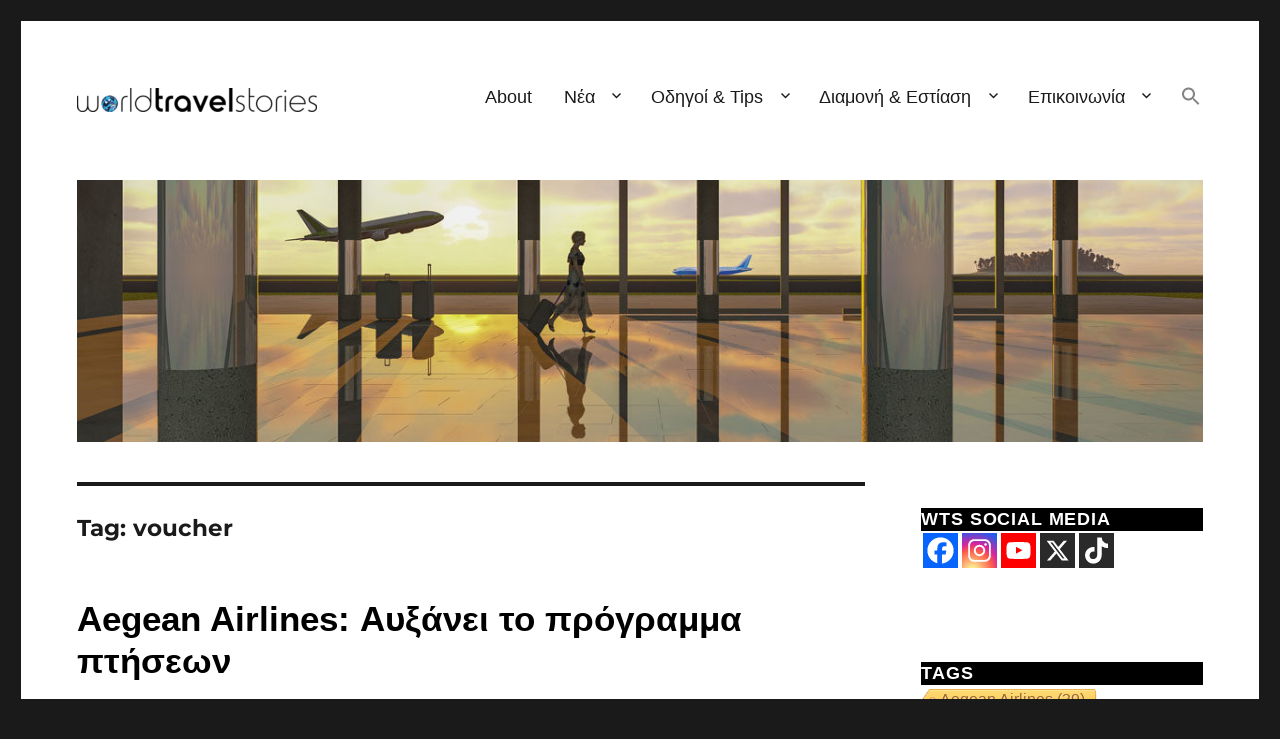

--- FILE ---
content_type: text/html; charset=UTF-8
request_url: https://www.worldtravelstories.gr/tag/voucher/
body_size: 25374
content:
<!DOCTYPE html>
<html lang="en-US" class="no-js">
<head>
	<meta charset="UTF-8">
	<meta name="viewport" content="width=device-width, initial-scale=1">
	<link rel="profile" href="https://gmpg.org/xfn/11">
		<script>
(function(html){html.className = html.className.replace(/\bno-js\b/,'js')})(document.documentElement);
//# sourceURL=twentysixteen_javascript_detection
</script>
<meta name='robots' content='index, follow, max-image-preview:large, max-snippet:-1, max-video-preview:-1' />

	<!-- This site is optimized with the Yoast SEO Premium plugin v26.8 (Yoast SEO v26.8) - https://yoast.com/product/yoast-seo-premium-wordpress/ -->
	<title>voucher Archives - World Travel Stories</title>
	<link rel="canonical" href="https://www.worldtravelstories.gr/tag/voucher/" />
	<meta property="og:locale" content="en_US" />
	<meta property="og:type" content="article" />
	<meta property="og:title" content="voucher Archives" />
	<meta property="og:url" content="https://www.worldtravelstories.gr/tag/voucher/" />
	<meta property="og:site_name" content="World Travel Stories" />
	<meta name="twitter:card" content="summary_large_image" />
	<meta name="twitter:site" content="@nasose" />
	<!-- / Yoast SEO Premium plugin. -->


<link rel="alternate" type="application/rss+xml" title="World Travel Stories &raquo; Feed" href="https://www.worldtravelstories.gr/feed/" />
<link rel="alternate" type="application/rss+xml" title="World Travel Stories &raquo; Comments Feed" href="https://www.worldtravelstories.gr/comments/feed/" />
<link rel="alternate" type="application/rss+xml" title="World Travel Stories &raquo; voucher Tag Feed" href="https://www.worldtravelstories.gr/tag/voucher/feed/" />
		<style>
			.lazyload,
			.lazyloading {
				max-width: 100%;
			}
		</style>
		<style id='wp-img-auto-sizes-contain-inline-css'>
img:is([sizes=auto i],[sizes^="auto," i]){contain-intrinsic-size:3000px 1500px}
/*# sourceURL=wp-img-auto-sizes-contain-inline-css */
</style>
<link rel="stylesheet" href="https://www.worldtravelstories.gr/wp-content/cache/minify/4b06f.css?x33952" media="all" />

<style id='wp-emoji-styles-inline-css'>

	img.wp-smiley, img.emoji {
		display: inline !important;
		border: none !important;
		box-shadow: none !important;
		height: 1em !important;
		width: 1em !important;
		margin: 0 0.07em !important;
		vertical-align: -0.1em !important;
		background: none !important;
		padding: 0 !important;
	}
/*# sourceURL=wp-emoji-styles-inline-css */
</style>
<style id='wp-block-library-inline-css'>
:root{--wp-block-synced-color:#7a00df;--wp-block-synced-color--rgb:122,0,223;--wp-bound-block-color:var(--wp-block-synced-color);--wp-editor-canvas-background:#ddd;--wp-admin-theme-color:#007cba;--wp-admin-theme-color--rgb:0,124,186;--wp-admin-theme-color-darker-10:#006ba1;--wp-admin-theme-color-darker-10--rgb:0,107,160.5;--wp-admin-theme-color-darker-20:#005a87;--wp-admin-theme-color-darker-20--rgb:0,90,135;--wp-admin-border-width-focus:2px}@media (min-resolution:192dpi){:root{--wp-admin-border-width-focus:1.5px}}.wp-element-button{cursor:pointer}:root .has-very-light-gray-background-color{background-color:#eee}:root .has-very-dark-gray-background-color{background-color:#313131}:root .has-very-light-gray-color{color:#eee}:root .has-very-dark-gray-color{color:#313131}:root .has-vivid-green-cyan-to-vivid-cyan-blue-gradient-background{background:linear-gradient(135deg,#00d084,#0693e3)}:root .has-purple-crush-gradient-background{background:linear-gradient(135deg,#34e2e4,#4721fb 50%,#ab1dfe)}:root .has-hazy-dawn-gradient-background{background:linear-gradient(135deg,#faaca8,#dad0ec)}:root .has-subdued-olive-gradient-background{background:linear-gradient(135deg,#fafae1,#67a671)}:root .has-atomic-cream-gradient-background{background:linear-gradient(135deg,#fdd79a,#004a59)}:root .has-nightshade-gradient-background{background:linear-gradient(135deg,#330968,#31cdcf)}:root .has-midnight-gradient-background{background:linear-gradient(135deg,#020381,#2874fc)}:root{--wp--preset--font-size--normal:16px;--wp--preset--font-size--huge:42px}.has-regular-font-size{font-size:1em}.has-larger-font-size{font-size:2.625em}.has-normal-font-size{font-size:var(--wp--preset--font-size--normal)}.has-huge-font-size{font-size:var(--wp--preset--font-size--huge)}.has-text-align-center{text-align:center}.has-text-align-left{text-align:left}.has-text-align-right{text-align:right}.has-fit-text{white-space:nowrap!important}#end-resizable-editor-section{display:none}.aligncenter{clear:both}.items-justified-left{justify-content:flex-start}.items-justified-center{justify-content:center}.items-justified-right{justify-content:flex-end}.items-justified-space-between{justify-content:space-between}.screen-reader-text{border:0;clip-path:inset(50%);height:1px;margin:-1px;overflow:hidden;padding:0;position:absolute;width:1px;word-wrap:normal!important}.screen-reader-text:focus{background-color:#ddd;clip-path:none;color:#444;display:block;font-size:1em;height:auto;left:5px;line-height:normal;padding:15px 23px 14px;text-decoration:none;top:5px;width:auto;z-index:100000}html :where(.has-border-color){border-style:solid}html :where([style*=border-top-color]){border-top-style:solid}html :where([style*=border-right-color]){border-right-style:solid}html :where([style*=border-bottom-color]){border-bottom-style:solid}html :where([style*=border-left-color]){border-left-style:solid}html :where([style*=border-width]){border-style:solid}html :where([style*=border-top-width]){border-top-style:solid}html :where([style*=border-right-width]){border-right-style:solid}html :where([style*=border-bottom-width]){border-bottom-style:solid}html :where([style*=border-left-width]){border-left-style:solid}html :where(img[class*=wp-image-]){height:auto;max-width:100%}:where(figure){margin:0 0 1em}html :where(.is-position-sticky){--wp-admin--admin-bar--position-offset:var(--wp-admin--admin-bar--height,0px)}@media screen and (max-width:600px){html :where(.is-position-sticky){--wp-admin--admin-bar--position-offset:0px}}

/*# sourceURL=wp-block-library-inline-css */
</style><style id='wp-block-categories-inline-css'>
.wp-block-categories{box-sizing:border-box}.wp-block-categories.alignleft{margin-right:2em}.wp-block-categories.alignright{margin-left:2em}.wp-block-categories.wp-block-categories-dropdown.aligncenter{text-align:center}.wp-block-categories .wp-block-categories__label{display:block;width:100%}
/*# sourceURL=https://www.worldtravelstories.gr/wp-includes/blocks/categories/style.min.css */
</style>
<style id='wp-block-columns-inline-css'>
.wp-block-columns{box-sizing:border-box;display:flex;flex-wrap:wrap!important}@media (min-width:782px){.wp-block-columns{flex-wrap:nowrap!important}}.wp-block-columns{align-items:normal!important}.wp-block-columns.are-vertically-aligned-top{align-items:flex-start}.wp-block-columns.are-vertically-aligned-center{align-items:center}.wp-block-columns.are-vertically-aligned-bottom{align-items:flex-end}@media (max-width:781px){.wp-block-columns:not(.is-not-stacked-on-mobile)>.wp-block-column{flex-basis:100%!important}}@media (min-width:782px){.wp-block-columns:not(.is-not-stacked-on-mobile)>.wp-block-column{flex-basis:0;flex-grow:1}.wp-block-columns:not(.is-not-stacked-on-mobile)>.wp-block-column[style*=flex-basis]{flex-grow:0}}.wp-block-columns.is-not-stacked-on-mobile{flex-wrap:nowrap!important}.wp-block-columns.is-not-stacked-on-mobile>.wp-block-column{flex-basis:0;flex-grow:1}.wp-block-columns.is-not-stacked-on-mobile>.wp-block-column[style*=flex-basis]{flex-grow:0}:where(.wp-block-columns){margin-bottom:1.75em}:where(.wp-block-columns.has-background){padding:1.25em 2.375em}.wp-block-column{flex-grow:1;min-width:0;overflow-wrap:break-word;word-break:break-word}.wp-block-column.is-vertically-aligned-top{align-self:flex-start}.wp-block-column.is-vertically-aligned-center{align-self:center}.wp-block-column.is-vertically-aligned-bottom{align-self:flex-end}.wp-block-column.is-vertically-aligned-stretch{align-self:stretch}.wp-block-column.is-vertically-aligned-bottom,.wp-block-column.is-vertically-aligned-center,.wp-block-column.is-vertically-aligned-top{width:100%}
/*# sourceURL=https://www.worldtravelstories.gr/wp-includes/blocks/columns/style.min.css */
</style>
<style id='global-styles-inline-css'>
:root{--wp--preset--aspect-ratio--square: 1;--wp--preset--aspect-ratio--4-3: 4/3;--wp--preset--aspect-ratio--3-4: 3/4;--wp--preset--aspect-ratio--3-2: 3/2;--wp--preset--aspect-ratio--2-3: 2/3;--wp--preset--aspect-ratio--16-9: 16/9;--wp--preset--aspect-ratio--9-16: 9/16;--wp--preset--color--black: #000000;--wp--preset--color--cyan-bluish-gray: #abb8c3;--wp--preset--color--white: #fff;--wp--preset--color--pale-pink: #f78da7;--wp--preset--color--vivid-red: #cf2e2e;--wp--preset--color--luminous-vivid-orange: #ff6900;--wp--preset--color--luminous-vivid-amber: #fcb900;--wp--preset--color--light-green-cyan: #7bdcb5;--wp--preset--color--vivid-green-cyan: #00d084;--wp--preset--color--pale-cyan-blue: #8ed1fc;--wp--preset--color--vivid-cyan-blue: #0693e3;--wp--preset--color--vivid-purple: #9b51e0;--wp--preset--color--dark-gray: #1a1a1a;--wp--preset--color--medium-gray: #686868;--wp--preset--color--light-gray: #e5e5e5;--wp--preset--color--blue-gray: #4d545c;--wp--preset--color--bright-blue: #007acc;--wp--preset--color--light-blue: #9adffd;--wp--preset--color--dark-brown: #402b30;--wp--preset--color--medium-brown: #774e24;--wp--preset--color--dark-red: #640c1f;--wp--preset--color--bright-red: #ff675f;--wp--preset--color--yellow: #ffef8e;--wp--preset--gradient--vivid-cyan-blue-to-vivid-purple: linear-gradient(135deg,rgb(6,147,227) 0%,rgb(155,81,224) 100%);--wp--preset--gradient--light-green-cyan-to-vivid-green-cyan: linear-gradient(135deg,rgb(122,220,180) 0%,rgb(0,208,130) 100%);--wp--preset--gradient--luminous-vivid-amber-to-luminous-vivid-orange: linear-gradient(135deg,rgb(252,185,0) 0%,rgb(255,105,0) 100%);--wp--preset--gradient--luminous-vivid-orange-to-vivid-red: linear-gradient(135deg,rgb(255,105,0) 0%,rgb(207,46,46) 100%);--wp--preset--gradient--very-light-gray-to-cyan-bluish-gray: linear-gradient(135deg,rgb(238,238,238) 0%,rgb(169,184,195) 100%);--wp--preset--gradient--cool-to-warm-spectrum: linear-gradient(135deg,rgb(74,234,220) 0%,rgb(151,120,209) 20%,rgb(207,42,186) 40%,rgb(238,44,130) 60%,rgb(251,105,98) 80%,rgb(254,248,76) 100%);--wp--preset--gradient--blush-light-purple: linear-gradient(135deg,rgb(255,206,236) 0%,rgb(152,150,240) 100%);--wp--preset--gradient--blush-bordeaux: linear-gradient(135deg,rgb(254,205,165) 0%,rgb(254,45,45) 50%,rgb(107,0,62) 100%);--wp--preset--gradient--luminous-dusk: linear-gradient(135deg,rgb(255,203,112) 0%,rgb(199,81,192) 50%,rgb(65,88,208) 100%);--wp--preset--gradient--pale-ocean: linear-gradient(135deg,rgb(255,245,203) 0%,rgb(182,227,212) 50%,rgb(51,167,181) 100%);--wp--preset--gradient--electric-grass: linear-gradient(135deg,rgb(202,248,128) 0%,rgb(113,206,126) 100%);--wp--preset--gradient--midnight: linear-gradient(135deg,rgb(2,3,129) 0%,rgb(40,116,252) 100%);--wp--preset--font-size--small: 13px;--wp--preset--font-size--medium: 20px;--wp--preset--font-size--large: 36px;--wp--preset--font-size--x-large: 42px;--wp--preset--spacing--20: 0.44rem;--wp--preset--spacing--30: 0.67rem;--wp--preset--spacing--40: 1rem;--wp--preset--spacing--50: 1.5rem;--wp--preset--spacing--60: 2.25rem;--wp--preset--spacing--70: 3.38rem;--wp--preset--spacing--80: 5.06rem;--wp--preset--shadow--natural: 6px 6px 9px rgba(0, 0, 0, 0.2);--wp--preset--shadow--deep: 12px 12px 50px rgba(0, 0, 0, 0.4);--wp--preset--shadow--sharp: 6px 6px 0px rgba(0, 0, 0, 0.2);--wp--preset--shadow--outlined: 6px 6px 0px -3px rgb(255, 255, 255), 6px 6px rgb(0, 0, 0);--wp--preset--shadow--crisp: 6px 6px 0px rgb(0, 0, 0);}:where(.is-layout-flex){gap: 0.5em;}:where(.is-layout-grid){gap: 0.5em;}body .is-layout-flex{display: flex;}.is-layout-flex{flex-wrap: wrap;align-items: center;}.is-layout-flex > :is(*, div){margin: 0;}body .is-layout-grid{display: grid;}.is-layout-grid > :is(*, div){margin: 0;}:where(.wp-block-columns.is-layout-flex){gap: 2em;}:where(.wp-block-columns.is-layout-grid){gap: 2em;}:where(.wp-block-post-template.is-layout-flex){gap: 1.25em;}:where(.wp-block-post-template.is-layout-grid){gap: 1.25em;}.has-black-color{color: var(--wp--preset--color--black) !important;}.has-cyan-bluish-gray-color{color: var(--wp--preset--color--cyan-bluish-gray) !important;}.has-white-color{color: var(--wp--preset--color--white) !important;}.has-pale-pink-color{color: var(--wp--preset--color--pale-pink) !important;}.has-vivid-red-color{color: var(--wp--preset--color--vivid-red) !important;}.has-luminous-vivid-orange-color{color: var(--wp--preset--color--luminous-vivid-orange) !important;}.has-luminous-vivid-amber-color{color: var(--wp--preset--color--luminous-vivid-amber) !important;}.has-light-green-cyan-color{color: var(--wp--preset--color--light-green-cyan) !important;}.has-vivid-green-cyan-color{color: var(--wp--preset--color--vivid-green-cyan) !important;}.has-pale-cyan-blue-color{color: var(--wp--preset--color--pale-cyan-blue) !important;}.has-vivid-cyan-blue-color{color: var(--wp--preset--color--vivid-cyan-blue) !important;}.has-vivid-purple-color{color: var(--wp--preset--color--vivid-purple) !important;}.has-black-background-color{background-color: var(--wp--preset--color--black) !important;}.has-cyan-bluish-gray-background-color{background-color: var(--wp--preset--color--cyan-bluish-gray) !important;}.has-white-background-color{background-color: var(--wp--preset--color--white) !important;}.has-pale-pink-background-color{background-color: var(--wp--preset--color--pale-pink) !important;}.has-vivid-red-background-color{background-color: var(--wp--preset--color--vivid-red) !important;}.has-luminous-vivid-orange-background-color{background-color: var(--wp--preset--color--luminous-vivid-orange) !important;}.has-luminous-vivid-amber-background-color{background-color: var(--wp--preset--color--luminous-vivid-amber) !important;}.has-light-green-cyan-background-color{background-color: var(--wp--preset--color--light-green-cyan) !important;}.has-vivid-green-cyan-background-color{background-color: var(--wp--preset--color--vivid-green-cyan) !important;}.has-pale-cyan-blue-background-color{background-color: var(--wp--preset--color--pale-cyan-blue) !important;}.has-vivid-cyan-blue-background-color{background-color: var(--wp--preset--color--vivid-cyan-blue) !important;}.has-vivid-purple-background-color{background-color: var(--wp--preset--color--vivid-purple) !important;}.has-black-border-color{border-color: var(--wp--preset--color--black) !important;}.has-cyan-bluish-gray-border-color{border-color: var(--wp--preset--color--cyan-bluish-gray) !important;}.has-white-border-color{border-color: var(--wp--preset--color--white) !important;}.has-pale-pink-border-color{border-color: var(--wp--preset--color--pale-pink) !important;}.has-vivid-red-border-color{border-color: var(--wp--preset--color--vivid-red) !important;}.has-luminous-vivid-orange-border-color{border-color: var(--wp--preset--color--luminous-vivid-orange) !important;}.has-luminous-vivid-amber-border-color{border-color: var(--wp--preset--color--luminous-vivid-amber) !important;}.has-light-green-cyan-border-color{border-color: var(--wp--preset--color--light-green-cyan) !important;}.has-vivid-green-cyan-border-color{border-color: var(--wp--preset--color--vivid-green-cyan) !important;}.has-pale-cyan-blue-border-color{border-color: var(--wp--preset--color--pale-cyan-blue) !important;}.has-vivid-cyan-blue-border-color{border-color: var(--wp--preset--color--vivid-cyan-blue) !important;}.has-vivid-purple-border-color{border-color: var(--wp--preset--color--vivid-purple) !important;}.has-vivid-cyan-blue-to-vivid-purple-gradient-background{background: var(--wp--preset--gradient--vivid-cyan-blue-to-vivid-purple) !important;}.has-light-green-cyan-to-vivid-green-cyan-gradient-background{background: var(--wp--preset--gradient--light-green-cyan-to-vivid-green-cyan) !important;}.has-luminous-vivid-amber-to-luminous-vivid-orange-gradient-background{background: var(--wp--preset--gradient--luminous-vivid-amber-to-luminous-vivid-orange) !important;}.has-luminous-vivid-orange-to-vivid-red-gradient-background{background: var(--wp--preset--gradient--luminous-vivid-orange-to-vivid-red) !important;}.has-very-light-gray-to-cyan-bluish-gray-gradient-background{background: var(--wp--preset--gradient--very-light-gray-to-cyan-bluish-gray) !important;}.has-cool-to-warm-spectrum-gradient-background{background: var(--wp--preset--gradient--cool-to-warm-spectrum) !important;}.has-blush-light-purple-gradient-background{background: var(--wp--preset--gradient--blush-light-purple) !important;}.has-blush-bordeaux-gradient-background{background: var(--wp--preset--gradient--blush-bordeaux) !important;}.has-luminous-dusk-gradient-background{background: var(--wp--preset--gradient--luminous-dusk) !important;}.has-pale-ocean-gradient-background{background: var(--wp--preset--gradient--pale-ocean) !important;}.has-electric-grass-gradient-background{background: var(--wp--preset--gradient--electric-grass) !important;}.has-midnight-gradient-background{background: var(--wp--preset--gradient--midnight) !important;}.has-small-font-size{font-size: var(--wp--preset--font-size--small) !important;}.has-medium-font-size{font-size: var(--wp--preset--font-size--medium) !important;}.has-large-font-size{font-size: var(--wp--preset--font-size--large) !important;}.has-x-large-font-size{font-size: var(--wp--preset--font-size--x-large) !important;}
:where(.wp-block-columns.is-layout-flex){gap: 2em;}:where(.wp-block-columns.is-layout-grid){gap: 2em;}
/*# sourceURL=global-styles-inline-css */
</style>
<style id='core-block-supports-inline-css'>
.wp-container-core-columns-is-layout-9d6595d7{flex-wrap:nowrap;}
/*# sourceURL=core-block-supports-inline-css */
</style>

<style id='classic-theme-styles-inline-css'>
/*! This file is auto-generated */
.wp-block-button__link{color:#fff;background-color:#32373c;border-radius:9999px;box-shadow:none;text-decoration:none;padding:calc(.667em + 2px) calc(1.333em + 2px);font-size:1.125em}.wp-block-file__button{background:#32373c;color:#fff;text-decoration:none}
/*# sourceURL=/wp-includes/css/classic-themes.min.css */
</style>
<link rel="stylesheet" href="https://www.worldtravelstories.gr/wp-content/cache/minify/4f685.css?x33952" media="all" />










<style id='heateor_sssp_frontend_css-inline-css'>
.heateor_sssp_button_instagram span.heateor_sssp_svg,a.heateor_sssp_instagram span.heateor_sssp_svg{background:radial-gradient(circle at 30% 107%,#fdf497 0,#fdf497 5%,#fd5949 45%,#d6249f 60%,#285aeb 90%)}.heateor_sssp_horizontal_sharing span.heateor_sssp_svg,.heateor_sssp_standard_follow_icons_container .heateor_sssp_svg{color:#fff;border-width:0px;border-style:solid;border-color:transparent}.heateor_sssp_horizontal_sharing .heateorSsspTCBackground{color:#666}.heateor_sssp_horizontal_sharing span.heateor_sssp_svg:hover,.heateor_sssp_standard_follow_icons_container .heateor_sssp_svg:hover{border-color:transparent}.heateor_sssp_vertical_sharing span.heateor_sssp_svg,.heateor_sssp_floating_follow_icons_container .heateor_sssp_svg{color:#fff;border-width:0px;border-style:solid;border-color:transparent}.heateor_sssp_vertical_sharing .heateorSsspTCBackground{color:#666}.heateor_sssp_vertical_sharing span.heateor_sssp_svg:hover,.heateor_sssp_floating_follow_icons_container .heateor_sssp_svg:hover{border-color:transparent}@media screen and (max-width:783px) {.heateor_sssp_vertical_sharing{display:none!important}}@media screen and (max-width:783px) {.heateor_sssp_floating_follow_icons_container{display:none!important}}.heateor_sssp_vertical_sharing span.heateor_sssp_svg,.heateor_sssp_vertical_sharing .heateorSsspTCBackground{border-top-right-radius:18px !important;border-bottom-left-radius:18px!important}.heateor_sssp_horizontal_sharing .heateor_sssp_svg {box-shadow:-2px 5px 10px grey!important}
/*# sourceURL=heateor_sssp_frontend_css-inline-css */
</style>
<script src="https://www.worldtravelstories.gr/wp-content/cache/minify/818c0.js?x33952"></script>


<script id="twentysixteen-script-js-extra">
var screenReaderText = {"expand":"expand child menu","collapse":"collapse child menu"};
//# sourceURL=twentysixteen-script-js-extra
</script>
<script src="https://www.worldtravelstories.gr/wp-content/cache/minify/23d0b.js?x33952" defer></script>

<link rel="https://api.w.org/" href="https://www.worldtravelstories.gr/wp-json/" /><link rel="alternate" title="JSON" type="application/json" href="https://www.worldtravelstories.gr/wp-json/wp/v2/tags/2139" /><link rel="EditURI" type="application/rsd+xml" title="RSD" href="https://www.worldtravelstories.gr/xmlrpc.php?rsd" />
<meta name="generator" content="WordPress 6.9" />
        
        <script type="text/javascript" language="javascript">
			function jps_custom_functions_set_1(){
							}
		</script>
	
		<style type="text/css">
				div.page-links{
			display:none !important;
		}
			
			
		body .jps-fullpost-link{
	
			display:none;
	
		}
		
		
	
				
	
		</style>
	
				<script>
			document.documentElement.className = document.documentElement.className.replace('no-js', 'js');
		</script>
				<style>
			.no-js img.lazyload {
				display: none;
			}

			figure.wp-block-image img.lazyloading {
				min-width: 150px;
			}

			.lazyload,
			.lazyloading {
				--smush-placeholder-width: 100px;
				--smush-placeholder-aspect-ratio: 1/1;
				width: var(--smush-image-width, var(--smush-placeholder-width)) !important;
				aspect-ratio: var(--smush-image-aspect-ratio, var(--smush-placeholder-aspect-ratio)) !important;
			}

						.lazyload, .lazyloading {
				opacity: 0;
			}

			.lazyloaded {
				opacity: 1;
				transition: opacity 400ms;
				transition-delay: 0ms;
			}

					</style>
				<style type="text/css" id="twentysixteen-header-css">
		.site-branding {
			margin: 0 auto 0 0;
		}

		.site-branding .site-title,
		.site-description {
			clip-path: inset(50%);
			position: absolute;
		}
		</style>
		<link rel="icon" href="https://www.worldtravelstories.gr/wp-content/uploads/2018/11/cropped-logo-square-small-32x32.jpg?x33952" sizes="32x32" />
<link rel="icon" href="https://www.worldtravelstories.gr/wp-content/uploads/2018/11/cropped-logo-square-small-192x192.jpg?x33952" sizes="192x192" />
<link rel="apple-touch-icon" href="https://www.worldtravelstories.gr/wp-content/uploads/2018/11/cropped-logo-square-small-180x180.jpg?x33952" />
<meta name="msapplication-TileImage" content="https://www.worldtravelstories.gr/wp-content/uploads/2018/11/cropped-logo-square-small-270x270.jpg" />
		<style id="wp-custom-css">
			.main-navigation a {
font-size: 18px !important;
font-family: arial !important;
} 

.widget .widget-title {
    margin-bottom: 0.1rem;
	    margin-top: 0rem;
	background-color: #000000;
    font-size: 18px !important;
    color: #ffffff !important;
    font-family: arial !important;
		border-top: 20;
} 

.widget-area .widget {
    font-size: 16px !important;
    font-family: arial !important;
} 
.entry-title, .entry-title a {
color: black !important;
font-size: 35px !important;
font-weight: bold !important;
font-family: arial !important;
} 
p {
font-size:18px;
	font-family: arial;
	text-align: justify;
} 


.entry-footer .byline {
	display: block;
} 

ul li {
	font-family: arial !important;
	font-size: 18px !important; 
} 
ol li {
	font-family: arial !important;
	font-size: 18px !important; 
} 

   h5 {
    font-family: arial !important;
			font-size: 22px !important;
    } 
h3 {
    font-family: arial !important;
			font-size: 24px !important;
    } 

.widget {border-top: 0;} 

#masthead {
padding-top: 25px !important;
padding-bottom: 12px !important;
}

.home article {
margin-bottom: 40px !important;

}

.post-navigation a {
display: block;
padding: 12px !important;
}
.post-navigation * {
font-family: arial !important;
font-size: 14px !important;
	
} 

 
		</style>
			
		<meta name="google-site-verification" content="nRS-EG07-w1EHMQS0_1-Gr0TP9Gw1hE_bTW1bOH9CEg" />
    <!-- Google Tag Manager -->
    <script>(function(w,d,s,l,i){w[l]=w[l]||[];w[l].push({'gtm.start':
                new Date().getTime(),event:'gtm.js'});var f=d.getElementsByTagName(s)[0],
            j=d.createElement(s),dl=l!='dataLayer'?'&l='+l:'';j.async=true;j.src=
            'https://www.googletagmanager.com/gtm.js?id='+i+dl;f.parentNode.insertBefore(j,f);
        })(window,document,'script','dataLayer','GTM-TVQQ4TF');</script>
    <!-- End Google Tag Manager -->
    
	
 <!-- Load Facebook SDK for JavaScript -->
  <div id="fb-root"></div>
  <script>(function(d, s, id) {
    var js, fjs = d.getElementsByTagName(s)[0];
    if (d.getElementById(id)) return;
    js = d.createElement(s); js.id = id;
    js.src = "https://connect.facebook.net/en_US/sdk.js#xfbml=1&version=v3.0";
    fjs.parentNode.insertBefore(js, fjs);
  }(document, 'script', 'facebook-jssdk'));</script>
  
  <style>
  .nxshrink{padding: 3px 10px 4px !important;}
  i.ic_youtube {
	display: inline-block;
	width: 20px;
	height: 20px;
	font-size: 20px;
	line-height: 1;
	text-decoration: inherit;
	font-weight: 400;
	font-style: normal;
	vertical-align: top;
	text-align: center;
	transition: color .1s ease-in 0;
	-webkit-font-smoothing: antialiased;
	-moz-osx-font-smoothing: grayscale;
}

.ic_youtube:before {
	content: url('https://www.worldtravelstories.gr/wp-content/uploads/ic_youtube.png');
}
  </style>
	<meta charset="UTF-8">
	<meta name="viewport" content="width=device-width, initial-scale=1">
	<link rel="profile" href="http://gmpg.org/xfn/11">
		<script>
(function(html){html.className = html.className.replace(/\bno-js\b/,'js')})(document.documentElement);
//# sourceURL=twentysixteen_javascript_detection
</script>
<meta name='robots' content='index, follow, max-image-preview:large, max-snippet:-1, max-video-preview:-1' />

	<!-- This site is optimized with the Yoast SEO Premium plugin v26.8 (Yoast SEO v26.8) - https://yoast.com/product/yoast-seo-premium-wordpress/ -->
	<title>voucher Archives - World Travel Stories</title>
	<link rel="canonical" href="https://www.worldtravelstories.gr/tag/voucher/" />
	<meta property="og:locale" content="en_US" />
	<meta property="og:type" content="article" />
	<meta property="og:title" content="voucher Archives" />
	<meta property="og:url" content="https://www.worldtravelstories.gr/tag/voucher/" />
	<meta property="og:site_name" content="World Travel Stories" />
	<meta name="twitter:card" content="summary_large_image" />
	<meta name="twitter:site" content="@nasose" />
	<!-- / Yoast SEO Premium plugin. -->


<link rel="alternate" type="application/rss+xml" title="World Travel Stories &raquo; Feed" href="https://www.worldtravelstories.gr/feed/" />
<link rel="alternate" type="application/rss+xml" title="World Travel Stories &raquo; Comments Feed" href="https://www.worldtravelstories.gr/comments/feed/" />
<link rel="alternate" type="application/rss+xml" title="World Travel Stories &raquo; voucher Tag Feed" href="https://www.worldtravelstories.gr/tag/voucher/feed/" />
		<style>
			.lazyload,
			.lazyloading {
				max-width: 100%;
			}
		</style>
		<link rel="https://api.w.org/" href="https://www.worldtravelstories.gr/wp-json/" /><link rel="alternate" title="JSON" type="application/json" href="https://www.worldtravelstories.gr/wp-json/wp/v2/tags/2139" /><link rel="EditURI" type="application/rsd+xml" title="RSD" href="https://www.worldtravelstories.gr/xmlrpc.php?rsd" />
<meta name="generator" content="WordPress 6.9" />
        
        <script type="text/javascript" language="javascript">
			function jps_custom_functions_set_1(){
							}
		</script>
	
		<style type="text/css">
				div.page-links{
			display:none !important;
		}
			
			
		body .jps-fullpost-link{
	
			display:none;
	
		}
		
		
	
				
	
		</style>
	
				<script>
			document.documentElement.className = document.documentElement.className.replace('no-js', 'js');
		</script>
				<style>
			.no-js img.lazyload {
				display: none;
			}

			figure.wp-block-image img.lazyloading {
				min-width: 150px;
			}

			.lazyload,
			.lazyloading {
				--smush-placeholder-width: 100px;
				--smush-placeholder-aspect-ratio: 1/1;
				width: var(--smush-image-width, var(--smush-placeholder-width)) !important;
				aspect-ratio: var(--smush-image-aspect-ratio, var(--smush-placeholder-aspect-ratio)) !important;
			}

						.lazyload, .lazyloading {
				opacity: 0;
			}

			.lazyloaded {
				opacity: 1;
				transition: opacity 400ms;
				transition-delay: 0ms;
			}

					</style>
				<style type="text/css" id="twentysixteen-header-css">
		.site-branding {
			margin: 0 auto 0 0;
		}

		.site-branding .site-title,
		.site-description {
			clip-path: inset(50%);
			position: absolute;
		}
		</style>
		<link rel="icon" href="https://www.worldtravelstories.gr/wp-content/uploads/2018/11/cropped-logo-square-small-32x32.jpg?x33952" sizes="32x32" />
<link rel="icon" href="https://www.worldtravelstories.gr/wp-content/uploads/2018/11/cropped-logo-square-small-192x192.jpg?x33952" sizes="192x192" />
<link rel="apple-touch-icon" href="https://www.worldtravelstories.gr/wp-content/uploads/2018/11/cropped-logo-square-small-180x180.jpg?x33952" />
<meta name="msapplication-TileImage" content="https://www.worldtravelstories.gr/wp-content/uploads/2018/11/cropped-logo-square-small-270x270.jpg" />
		<style id="wp-custom-css">
			.main-navigation a {
font-size: 18px !important;
font-family: arial !important;
} 

.widget .widget-title {
    margin-bottom: 0.1rem;
	    margin-top: 0rem;
	background-color: #000000;
    font-size: 18px !important;
    color: #ffffff !important;
    font-family: arial !important;
		border-top: 20;
} 

.widget-area .widget {
    font-size: 16px !important;
    font-family: arial !important;
} 
.entry-title, .entry-title a {
color: black !important;
font-size: 35px !important;
font-weight: bold !important;
font-family: arial !important;
} 
p {
font-size:18px;
	font-family: arial;
	text-align: justify;
} 


.entry-footer .byline {
	display: block;
} 

ul li {
	font-family: arial !important;
	font-size: 18px !important; 
} 
ol li {
	font-family: arial !important;
	font-size: 18px !important; 
} 

   h5 {
    font-family: arial !important;
			font-size: 22px !important;
    } 
h3 {
    font-family: arial !important;
			font-size: 24px !important;
    } 

.widget {border-top: 0;} 

#masthead {
padding-top: 25px !important;
padding-bottom: 12px !important;
}

.home article {
margin-bottom: 40px !important;

}

.post-navigation a {
display: block;
padding: 12px !important;
}
.post-navigation * {
font-family: arial !important;
font-size: 14px !important;
	
} 

 
		</style>
			
	
	
</head>

<body class="archive tag tag-voucher tag-2139 wp-custom-logo wp-embed-responsive wp-theme-twentysixteen wp-child-theme-twentysixteen-child twentysixteen hfeed">
	
	<!-- Google Tag Manager (noscript) -->
<noscript><iframe data-src="https://www.googletagmanager.com/ns.html?id=GTM-TVQQ4TF"
height="0" width="0" style="display:none;visibility:hidden" src="[data-uri]" class="lazyload" data-load-mode="1"></iframe></noscript>
<!-- End Google Tag Manager (noscript) -->
<div id="page" class="site">
	<div class="site-inner">
		<a class="skip-link screen-reader-text" href="#content">
			Skip to content		</a>

		<header id="masthead" class="site-header">
			<div class="site-header-main">
				<div class="site-branding">
					<a href="https://www.worldtravelstories.gr/" class="custom-logo-link" rel="home"><img width="240" height="24" data-src="https://www.worldtravelstories.gr/wp-content/uploads/2023/11/cropped-logo-horizontal-small.png?x33952" class="custom-logo lazyload" alt="World Travel Stories" decoding="async" src="[data-uri]" style="--smush-placeholder-width: 240px; --smush-placeholder-aspect-ratio: 240/24;" /></a>
											<p class="site-title"><a href="https://www.worldtravelstories.gr/" rel="home">World Travel Stories</a></p>
												<p class="site-description">stories around travel &amp; leisure</p>
									</div><!-- .site-branding -->

									<button id="menu-toggle" class="menu-toggle">Menu</button>

					<div id="site-header-menu" class="site-header-menu">
													<nav id="site-navigation" class="main-navigation" aria-label="Primary Menu">
								<div class="menu-menu-1-container"><ul id="menu-menu-1" class="primary-menu"><li id="menu-item-4223" class="menu-item menu-item-type-custom menu-item-object-custom menu-item-4223"><a href="https://www.worldtravelstories.gr/about/">About</a></li>
<li id="menu-item-4188" class="menu-item menu-item-type-taxonomy menu-item-object-category menu-item-has-children menu-item-4188"><a href="https://www.worldtravelstories.gr/category/%ce%bd%ce%ad%ce%b1/">Νέα</a>
<ul class="sub-menu">
	<li id="menu-item-4191" class="menu-item menu-item-type-taxonomy menu-item-object-category menu-item-4191"><a href="https://www.worldtravelstories.gr/category/%ce%bd%ce%ad%ce%b1/news/">Νέα</a></li>
	<li id="menu-item-4566" class="menu-item menu-item-type-taxonomy menu-item-object-post_tag menu-item-4566"><a href="https://www.worldtravelstories.gr/tag/milesbonus/">Miles+Bonus</a></li>
	<li id="menu-item-4193" class="menu-item menu-item-type-taxonomy menu-item-object-category menu-item-4193"><a href="https://www.worldtravelstories.gr/category/%ce%bd%ce%ad%ce%b1/%ce%b1%ce%b5%cf%81%ce%bf%cf%80%ce%bf%cf%81%ce%b9%ce%ba%ce%ad%cf%82-%ce%b5%cf%84%ce%b1%ce%b9%cf%81%ce%b5%ce%af%ce%b5%cf%82/">Αεροπορικές Εταιρείες</a></li>
	<li id="menu-item-4192" class="menu-item menu-item-type-taxonomy menu-item-object-category menu-item-4192"><a href="https://www.worldtravelstories.gr/category/%ce%bd%ce%ad%ce%b1/%ce%b1%ce%b5%cf%81%ce%bf%ce%b4%cf%81%cf%8c%ce%bc%ce%b9%ce%b1-lounges/">Αεροδρόμια/Lounges</a></li>
	<li id="menu-item-6387" class="menu-item menu-item-type-taxonomy menu-item-object-category menu-item-6387"><a href="https://www.worldtravelstories.gr/category/%ce%bd%ce%ad%ce%b1/%cf%84%cf%81%ce%ad%ce%bd%ce%b1/">Τρένα &amp; ΜΜΜ</a></li>
	<li id="menu-item-4282" class="menu-item menu-item-type-taxonomy menu-item-object-post_tag menu-item-4282"><a href="https://www.worldtravelstories.gr/tag/covid-19/">Covid-19</a></li>
</ul>
</li>
<li id="menu-item-4189" class="menu-item menu-item-type-taxonomy menu-item-object-category menu-item-has-children menu-item-4189"><a href="https://www.worldtravelstories.gr/category/%ce%bf%ce%b4%ce%b7%ce%b3%ce%bf%ce%af-%ce%ba%ce%b1%ce%b9-tips/">Οδηγοί &amp; Tips</a>
<ul class="sub-menu">
	<li id="menu-item-4195" class="menu-item menu-item-type-taxonomy menu-item-object-category menu-item-4195"><a href="https://www.worldtravelstories.gr/category/%ce%bf%ce%b4%ce%b7%ce%b3%ce%bf%ce%af-%ce%ba%ce%b1%ce%b9-tips/%ce%bc%ce%b9%ce%ba%cf%81%ce%bf%ce%af-%ce%bf%ce%b4%ce%b7%ce%b3%ce%bf%ce%af/">Μικροί Οδηγοί</a></li>
	<li id="menu-item-4194" class="menu-item menu-item-type-taxonomy menu-item-object-category menu-item-4194"><a href="https://www.worldtravelstories.gr/category/%ce%bf%ce%b4%ce%b7%ce%b3%ce%bf%ce%af-%ce%ba%ce%b1%ce%b9-tips/tips/">Tips</a></li>
	<li id="menu-item-8000" class="menu-item menu-item-type-taxonomy menu-item-object-category menu-item-8000"><a href="https://www.worldtravelstories.gr/category/%ce%bf%ce%b4%ce%b7%ce%b3%ce%bf%ce%af-%ce%ba%ce%b1%ce%b9-tips/travel-gadgets/">Travel Gadgets</a></li>
</ul>
</li>
<li id="menu-item-4187" class="menu-item menu-item-type-taxonomy menu-item-object-category menu-item-has-children menu-item-4187"><a href="https://www.worldtravelstories.gr/category/%ce%b4%ce%b9%ce%b1%ce%bc%ce%bf%ce%bd%ce%ae-%ce%b5%cf%83%cf%84%ce%af%ce%b1%cf%83%ce%b7/">Διαμονή &amp; Εστίαση</a>
<ul class="sub-menu">
	<li id="menu-item-4190" class="menu-item menu-item-type-taxonomy menu-item-object-category menu-item-4190"><a href="https://www.worldtravelstories.gr/category/%ce%b4%ce%b9%ce%b1%ce%bc%ce%bf%ce%bd%ce%ae-%ce%b5%cf%83%cf%84%ce%af%ce%b1%cf%83%ce%b7/%ce%be%ce%b5%ce%bd%ce%bf%ce%b4%ce%bf%cf%87%ce%b5%ce%af%ce%b1/">Ξενοδοχεία</a></li>
	<li id="menu-item-4196" class="menu-item menu-item-type-taxonomy menu-item-object-category menu-item-4196"><a href="https://www.worldtravelstories.gr/category/%ce%b4%ce%b9%ce%b1%ce%bc%ce%bf%ce%bd%ce%ae-%ce%b5%cf%83%cf%84%ce%af%ce%b1%cf%83%ce%b7/%ce%b5%cf%83%cf%84%ce%b9%ce%b1%cf%84%cf%8c%cf%81%ce%b9%ce%b1/">Εστιατόρια</a></li>
	<li id="menu-item-4197" class="menu-item menu-item-type-taxonomy menu-item-object-category menu-item-4197"><a href="https://www.worldtravelstories.gr/category/%ce%b4%ce%b9%ce%b1%ce%bc%ce%bf%ce%bd%ce%ae-%ce%b5%cf%83%cf%84%ce%af%ce%b1%cf%83%ce%b7/%ce%bc%cf%80%ce%b1%cf%81/">Μπαρ</a></li>
</ul>
</li>
<li id="menu-item-183" class="menu-item menu-item-type-post_type menu-item-object-page menu-item-has-children menu-item-183"><a href="https://www.worldtravelstories.gr/%ce%b5%cf%80%ce%b9%ce%ba%ce%bf%ce%b9%ce%bd%cf%89%ce%bd%ce%af%ce%b1/">Επικοινωνία</a>
<ul class="sub-menu">
	<li id="menu-item-4202" class="menu-item menu-item-type-post_type menu-item-object-page menu-item-4202"><a href="https://www.worldtravelstories.gr/%ce%b5%cf%80%ce%b9%ce%ba%ce%bf%ce%b9%ce%bd%cf%89%ce%bd%ce%af%ce%b1/">Επικοινωνία</a></li>
	<li id="menu-item-4201" class="menu-item menu-item-type-post_type menu-item-object-page menu-item-4201"><a href="https://www.worldtravelstories.gr/%ce%b5%cf%80%ce%b9%ce%ba%ce%bf%ce%b9%ce%bd%cf%89%ce%bd%ce%af%ce%b1/social-media/">Social Media</a></li>
</ul>
</li>
<li class=" astm-search-menu is-menu is-dropdown menu-item"><a href="#" role="button" aria-label="Search Icon Link"><svg width="20" height="20" class="search-icon" role="img" viewBox="2 9 20 5" focusable="false" aria-label="Search">
						<path class="search-icon-path" d="M15.5 14h-.79l-.28-.27C15.41 12.59 16 11.11 16 9.5 16 5.91 13.09 3 9.5 3S3 5.91 3 9.5 5.91 16 9.5 16c1.61 0 3.09-.59 4.23-1.57l.27.28v.79l5 4.99L20.49 19l-4.99-5zm-6 0C7.01 14 5 11.99 5 9.5S7.01 5 9.5 5 14 7.01 14 9.5 11.99 14 9.5 14z"></path></svg></a><form  class="is-search-form is-form-style is-form-style-3 is-form-id-0 " action="https://www.worldtravelstories.gr/" method="get" role="search" ><label for="is-search-input-0"><span class="is-screen-reader-text">Search for:</span><input  type="search" id="is-search-input-0" name="s" value="" class="is-search-input" placeholder="Search here..." autocomplete=off /></label><button type="submit" class="is-search-submit"><span class="is-screen-reader-text">Search Button</span><span class="is-search-icon"><svg focusable="false" aria-label="Search" xmlns="http://www.w3.org/2000/svg" viewBox="0 0 24 24" width="24px"><path d="M15.5 14h-.79l-.28-.27C15.41 12.59 16 11.11 16 9.5 16 5.91 13.09 3 9.5 3S3 5.91 3 9.5 5.91 16 9.5 16c1.61 0 3.09-.59 4.23-1.57l.27.28v.79l5 4.99L20.49 19l-4.99-5zm-6 0C7.01 14 5 11.99 5 9.5S7.01 5 9.5 5 14 7.01 14 9.5 11.99 14 9.5 14z"></path></svg></span></button></form></li></ul></div>							</nav><!-- .main-navigation -->
						
											</div><!-- .site-header-menu -->
							</div><!-- .site-header-main -->

											<div class="header-image">
					<a href="https://www.worldtravelstories.gr/" rel="home">
						<img src="https://www.worldtravelstories.gr/wp-content/uploads/2018/11/cropped-airplane-2-header-1.jpg?x33952" width="1200" height="280" alt="World Travel Stories" sizes="(max-width: 709px) 85vw, (max-width: 909px) 81vw, (max-width: 1362px) 88vw, 1200px" srcset="https://www.worldtravelstories.gr/wp-content/uploads/2018/11/cropped-airplane-2-header-1.jpg 1200w, https://www.worldtravelstories.gr/wp-content/uploads/2018/11/cropped-airplane-2-header-1-300x70.jpg 300w, https://www.worldtravelstories.gr/wp-content/uploads/2018/11/cropped-airplane-2-header-1-768x179.jpg 768w, https://www.worldtravelstories.gr/wp-content/uploads/2018/11/cropped-airplane-2-header-1-1024x239.jpg 1024w" decoding="async" fetchpriority="high" />					</a>
				</div><!-- .header-image -->
					</header><!-- .site-header -->

		<div id="content" class="site-content">

	<div id="primary" class="content-area">
		<main id="main" class="site-main">

		
			<header class="page-header">
				<h1 class="page-title">Tag: <span>voucher</span></h1>			</header><!-- .page-header -->

			
<article id="post-4469" class="post-4469 post type-post status-publish format-standard hentry category-news category-7 tag-aegean-airlines tag-covid-19 tag-voucher">
	<header class="entry-header">
		
		<h2 class="entry-title"><a href="https://www.worldtravelstories.gr/aegean-airlines-%ce%b1%cf%85%ce%be%ce%ac%ce%bd%ce%b5%ce%b9-%cf%84%ce%bf-%cf%80%cf%81%cf%8c%ce%b3%cf%81%ce%b1%ce%bc%ce%bc%ce%b1-%cf%80%cf%84%ce%ae/" rel="bookmark">Aegean Airlines: Αυξάνει το πρόγραμμα πτήσεων</a></h2>	</header><!-- .entry-header -->

	
	
	<div class="entry-content">
		<figure id="attachment_4470" aria-describedby="caption-attachment-4470" style="width: 800px" class="wp-caption aligncenter"><img decoding="async" class="wp-image-4470 size-full lazyload" data-src="https://www.worldtravelstories.gr/wp-content/uploads/2020/05/aegean3small.jpg?x33952" alt="Aegean Airlines πρόγραμμα πτήσεων" width="800" height="800" data-srcset="https://www.worldtravelstories.gr/wp-content/uploads/2020/05/aegean3small.jpg 800w, https://www.worldtravelstories.gr/wp-content/uploads/2020/05/aegean3small-300x300.jpg 300w, https://www.worldtravelstories.gr/wp-content/uploads/2020/05/aegean3small-150x150.jpg 150w, https://www.worldtravelstories.gr/wp-content/uploads/2020/05/aegean3small-768x768.jpg 768w" data-sizes="(max-width: 709px) 85vw, (max-width: 909px) 67vw, (max-width: 984px) 61vw, (max-width: 1362px) 45vw, 600px" src="[data-uri]" style="--smush-placeholder-width: 800px; --smush-placeholder-aspect-ratio: 800/800;" /><figcaption id="caption-attachment-4470" class="wp-caption-text">Φωτογραφία: <a href="https://www.aegeanair.com">Aegean Airlines</a></figcaption></figure>
<p>Η Aegean Airlines <a href="https://el.about.aegeanair.com/media-center/deltia-typoy/2020/i-aegean-ayksanei-stadiaka-tis-syxnotites-stis-ptiseis-esoterikoy-apo-tis-18-kai-tis-25-maioy/?_ga=2.141127538.1545353599.1589546861-1536213098.1410800664" target="_blank" rel="noopener noreferrer">ανακοίνωσε</a> πως από τη Δευτέρα 18 Μαϊου θα&nbsp; αυξήσει σταδιακά το πρόγραμμα πτήσεων και τη συχνότητα στις πτήσεις εσωτερικού. Παράλληλα ανακοίνωσε πως εντός του Μαϊου θα επαναφέρει και κάποιους βασικούς προορισμούς εξωτερικού, με μικρή -στην αρχή- συχνότητα. <a href="https://www.worldtravelstories.gr/aegean-airlines-%ce%b1%cf%85%ce%be%ce%ac%ce%bd%ce%b5%ce%b9-%cf%84%ce%bf-%cf%80%cf%81%cf%8c%ce%b3%cf%81%ce%b1%ce%bc%ce%bc%ce%b1-%cf%80%cf%84%ce%ae/#more-4469" class="more-link">Continue reading<span class="screen-reader-text"> &#8220;Aegean Airlines: Αυξάνει το πρόγραμμα πτήσεων&#8221;</span></a></p>
	</div><!-- .entry-content -->

	<footer class="entry-footer">
		<span class="byline"><img alt='' data-src='https://secure.gravatar.com/avatar/89c6e29ae99a755d98db0e4665974320ca1d6b2596271caf8f022e9c1a87d0f4?s=49&#038;d=mm&#038;r=g' data-srcset='https://secure.gravatar.com/avatar/89c6e29ae99a755d98db0e4665974320ca1d6b2596271caf8f022e9c1a87d0f4?s=98&#038;d=mm&#038;r=g 2x' class='avatar avatar-49 photo lazyload' height='49' width='49' decoding='async' src='[data-uri]' style='--smush-placeholder-width: 49px; --smush-placeholder-aspect-ratio: 49/49;' /><span class="screen-reader-text">Author </span><span class="author vcard"><a class="url fn n" href="https://www.worldtravelstories.gr/author/nefstathiadis/">Νάσος Ευσταθιάδης</a></span></span><span class="posted-on"><span class="screen-reader-text">Posted on </span><a href="https://www.worldtravelstories.gr/aegean-airlines-%ce%b1%cf%85%ce%be%ce%ac%ce%bd%ce%b5%ce%b9-%cf%84%ce%bf-%cf%80%cf%81%cf%8c%ce%b3%cf%81%ce%b1%ce%bc%ce%bc%ce%b1-%cf%80%cf%84%ce%ae/" rel="bookmark"><time class="entry-date published" datetime="2020-05-15T16:07:45+03:00">15/05/2020</time><time class="updated" datetime="2020-05-17T11:15:10+03:00">17/05/2020</time></a></span><span class="cat-links"><span class="screen-reader-text">Categories </span><a href="https://www.worldtravelstories.gr/category/%ce%bd%ce%ad%ce%b1/news/" rel="category tag">News</a>, <a href="https://www.worldtravelstories.gr/category/%ce%bd%ce%ad%ce%b1/%ce%b1%ce%b5%cf%81%ce%bf%cf%80%ce%bf%cf%81%ce%b9%ce%ba%ce%ad%cf%82-%ce%b5%cf%84%ce%b1%ce%b9%cf%81%ce%b5%ce%af%ce%b5%cf%82/" rel="category tag">Αεροπορικές Εταιρείες</a></span><span class="tags-links"><span class="screen-reader-text">Tags </span><a href="https://www.worldtravelstories.gr/tag/aegean-airlines/" rel="tag">Aegean Airlines</a>, <a href="https://www.worldtravelstories.gr/tag/covid-19/" rel="tag">Covid-19</a>, <a href="https://www.worldtravelstories.gr/tag/voucher/" rel="tag">voucher</a></span><span class="comments-link"><a href="https://www.worldtravelstories.gr/aegean-airlines-%ce%b1%cf%85%ce%be%ce%ac%ce%bd%ce%b5%ce%b9-%cf%84%ce%bf-%cf%80%cf%81%cf%8c%ce%b3%cf%81%ce%b1%ce%bc%ce%bc%ce%b1-%cf%80%cf%84%ce%ae/#respond">Leave a comment<span class="screen-reader-text"> on Aegean Airlines: Αυξάνει το πρόγραμμα πτήσεων</span></a></span>			</footer><!-- .entry-footer -->
</article><!-- #post-4469 -->

<article id="post-3983" class="post-3983 post type-post status-publish format-standard hentry category-news category-7 tag-aegean-airlines tag-covid-19 tag-credit-voucher tag-star-alliance tag-voucher">
	<header class="entry-header">
		
		<h2 class="entry-title"><a href="https://www.worldtravelstories.gr/aegean-airlines-covid-19/" rel="bookmark">Update 16/4: Covid-19 &#038; Aegean Airlines, τι ισχύει</a></h2>	</header><!-- .entry-header -->

	
	
	<div class="entry-content">
		<p><img decoding="async" class="aligncenter wp-image-1971 size-full lazyload" data-src="https://www.worldtravelstories.gr/wp-content/uploads/2019/02/Aegean_Airlines_A320.jpg?x33952" alt="Aegean Airlines και Covid-19: τι ισχύει" width="800" height="412" data-srcset="https://www.worldtravelstories.gr/wp-content/uploads/2019/02/Aegean_Airlines_A320.jpg 800w, https://www.worldtravelstories.gr/wp-content/uploads/2019/02/Aegean_Airlines_A320-300x155.jpg 300w, https://www.worldtravelstories.gr/wp-content/uploads/2019/02/Aegean_Airlines_A320-768x396.jpg 768w" data-sizes="(max-width: 709px) 85vw, (max-width: 909px) 67vw, (max-width: 984px) 61vw, (max-width: 1362px) 45vw, 600px" src="[data-uri]" style="--smush-placeholder-width: 800px; --smush-placeholder-aspect-ratio: 800/412;" />Με βάση τις πληροφορίες που η Aegean Airlines <a href="https://el.aegeanair.com/aegean-announcement/" target="_blank" rel="noopener noreferrer">δημοσιεύει στο site της</a>, ισχύουν τα παρακάτω βασικά σε σχέση με την πανδημία του ιού Covid-19 και την τεράστια αναστάτωση που έχει επιφέρει στις ζωές όλων μας (και κατά συνέπεια και στο κεφάλαιο των αερομεταφορών). Σε κάθε περίπτωση -και επειδή η κατάσταση με τον Covid-19 είναι πολύ ρευστή- συμβουλέψου τη <a href="https://el.aegeanair.com/aegean-announcement/" target="_blank" rel="noopener noreferrer">σχετική ενότητα</a> με όλες τις πληροφορίες στο site της Aegean, πριν κάνεις οποιαδήποτε κίνηση. <a href="https://www.worldtravelstories.gr/aegean-airlines-covid-19/#more-3983" class="more-link">Continue reading<span class="screen-reader-text"> &#8220;Update 16/4: Covid-19 &#038; Aegean Airlines, τι ισχύει&#8221;</span></a></p>
	</div><!-- .entry-content -->

	<footer class="entry-footer">
		<span class="byline"><img alt='' data-src='https://secure.gravatar.com/avatar/89c6e29ae99a755d98db0e4665974320ca1d6b2596271caf8f022e9c1a87d0f4?s=49&#038;d=mm&#038;r=g' data-srcset='https://secure.gravatar.com/avatar/89c6e29ae99a755d98db0e4665974320ca1d6b2596271caf8f022e9c1a87d0f4?s=98&#038;d=mm&#038;r=g 2x' class='avatar avatar-49 photo lazyload' height='49' width='49' decoding='async' src='[data-uri]' style='--smush-placeholder-width: 49px; --smush-placeholder-aspect-ratio: 49/49;' /><span class="screen-reader-text">Author </span><span class="author vcard"><a class="url fn n" href="https://www.worldtravelstories.gr/author/nefstathiadis/">Νάσος Ευσταθιάδης</a></span></span><span class="posted-on"><span class="screen-reader-text">Posted on </span><a href="https://www.worldtravelstories.gr/aegean-airlines-covid-19/" rel="bookmark"><time class="entry-date published" datetime="2020-04-16T22:00:50+03:00">16/04/2020</time><time class="updated" datetime="2020-05-17T11:16:07+03:00">17/05/2020</time></a></span><span class="cat-links"><span class="screen-reader-text">Categories </span><a href="https://www.worldtravelstories.gr/category/%ce%bd%ce%ad%ce%b1/news/" rel="category tag">News</a>, <a href="https://www.worldtravelstories.gr/category/%ce%bd%ce%ad%ce%b1/%ce%b1%ce%b5%cf%81%ce%bf%cf%80%ce%bf%cf%81%ce%b9%ce%ba%ce%ad%cf%82-%ce%b5%cf%84%ce%b1%ce%b9%cf%81%ce%b5%ce%af%ce%b5%cf%82/" rel="category tag">Αεροπορικές Εταιρείες</a></span><span class="tags-links"><span class="screen-reader-text">Tags </span><a href="https://www.worldtravelstories.gr/tag/aegean-airlines/" rel="tag">Aegean Airlines</a>, <a href="https://www.worldtravelstories.gr/tag/covid-19/" rel="tag">Covid-19</a>, <a href="https://www.worldtravelstories.gr/tag/credit-voucher/" rel="tag">credit voucher</a>, <a href="https://www.worldtravelstories.gr/tag/star-alliance/" rel="tag">Star Alliance</a>, <a href="https://www.worldtravelstories.gr/tag/voucher/" rel="tag">voucher</a></span><span class="comments-link"><a href="https://www.worldtravelstories.gr/aegean-airlines-covid-19/#respond">Leave a comment<span class="screen-reader-text"> on Update 16/4: Covid-19 &#038; Aegean Airlines, τι ισχύει</span></a></span>			</footer><!-- .entry-footer -->
</article><!-- #post-3983 -->

		</main><!-- .site-main -->
	</div><!-- .content-area -->


	<aside id="secondary" class="sidebar widget-area">
		<section id="heateor_sssp_follow-2" class="widget widget_heateor_sssp_follow"><div> </div><div class="heateor_sssp_follow_icons_container heateor_sssp_bottom_follow"><h2 class="widget-title">WTS Social Media</h2><div class="heateor_sssp_follow_ul" ><a aria-label="Facebook" class="heateor_sssp_facebook" href="https://www.facebook.com/worldtravelstoriesgr" title="Facebook" rel="noopener" target="_blank" style="font-size:32px!important;box-shadow:none;display:inline-block;vertical-align:middle;"><span style="background-color:#0765FE;display:inline-block;opacity:1;float:left;font-size:32px;box-shadow:none;display:inline-block;font-size:16px;padding:0 4px;vertical-align:middle;background-repeat:repeat;overflow:hidden;padding:0;cursor:pointer;width:35px;height:35px;" class="heateor_sssp_svg"><svg focusable="false" aria-hidden="true" xmlns="http://www.w3.org/2000/svg" width="100%" height="100%" viewBox="0 0 32 32"><path fill="#fff" d="M28 16c0-6.627-5.373-12-12-12S4 9.373 4 16c0 5.628 3.875 10.35 9.101 11.647v-7.98h-2.474V16H13.1v-1.58c0-4.085 1.849-5.978 5.859-5.978.76 0 2.072.15 2.608.298v3.325c-.283-.03-.775-.045-1.386-.045-1.967 0-2.728.745-2.728 2.683V16h3.92l-.673 3.667h-3.247v8.245C23.395 27.195 28 22.135 28 16Z"></path></svg></span></a><a aria-label="Instagram" class="heateor_sssp_instagram" href="https://www.instagram.com/worldtravelstoriesgr" title="Instagram" rel="noopener" target="_blank" style="font-size:32px!important;box-shadow:none;display:inline-block;vertical-align:middle;"><span style="background-color:#53beee;display:inline-block;opacity:1;float:left;font-size:32px;box-shadow:none;display:inline-block;font-size:16px;padding:0 4px;vertical-align:middle;background-repeat:repeat;overflow:hidden;padding:0;cursor:pointer;width:35px;height:35px;" class="heateor_sssp_svg"><svg width="100%" height="100%" viewBox="-10 -10 148 148" xml:space="preserve" xmlns="http://www.w3.org/2000/svg" xmlns:xlink="http://www.w3.org/1999/xlink"><g><g><path d="M86,112H42c-14.336,0-26-11.663-26-26V42c0-14.337,11.664-26,26-26h44c14.337,0,26,11.663,26,26v44    C112,100.337,100.337,112,86,112z M42,24c-9.925,0-18,8.074-18,18v44c0,9.925,8.075,18,18,18h44c9.926,0,18-8.075,18-18V42    c0-9.926-8.074-18-18-18H42z" fill="#fff"></path></g><g><path d="M64,88c-13.234,0-24-10.767-24-24c0-13.234,10.766-24,24-24s24,10.766,24,24C88,77.233,77.234,88,64,88z M64,48c-8.822,0-16,7.178-16,16s7.178,16,16,16c8.822,0,16-7.178,16-16S72.822,48,64,48z" fill="#fff"></path></g><g><circle cx="89.5" cy="38.5" fill="#fff" r="5.5"></circle></g></g></svg></span></a><a aria-label="Youtube Channel" class="heateor_sssp_youtube_channel" href="https://www.youtube.com/channel/UC-32Pr4kIzsGDq1yGCE2Fsg" title="Youtube channel" rel="noopener" target="_blank" style="font-size:32px!important;box-shadow:none;display:inline-block;vertical-align:middle;"><span style="background-color:red;display:inline-block;opacity:1;float:left;font-size:32px;box-shadow:none;display:inline-block;font-size:16px;padding:0 4px;vertical-align:middle;background-repeat:repeat;overflow:hidden;padding:0;cursor:pointer;width:35px;height:35px;" class="heateor_sssp_svg"><svg focusable="false" aria-hidden="true" xmlns="http://www.w3.org/2000/svg" width="100%" height="100%" viewBox="0 0 32 32"><path fill="#fff" d="M26.78 11.6s-.215-1.515-.875-2.183c-.837-.876-1.774-.88-2.204-.932-3.075-.222-7.693-.222-7.693-.222h-.01s-4.618 0-7.697.222c-.43.05-1.368.056-2.205.932-.66.668-.874 2.184-.874 2.184S5 13.386 5 15.166v1.67c0 1.78.22 3.56.22 3.56s.215 1.516.874 2.184c.837.875 1.936.85 2.426.94 1.76.17 7.48.22 7.48.22s4.623-.007 7.7-.23c.43-.05 1.37-.056 2.205-.932.66-.668.875-2.184.875-2.184s.22-1.78.22-3.56v-1.67c0-1.78-.22-3.56-.22-3.56zm-13.052 7.254v-6.18l5.944 3.1-5.944 3.08z"></path></svg></span></a><a aria-label="X" class="heateor_sssp_x" href="https://www.twitter.com/nasose" title="X" rel="noopener" target="_blank" style="font-size:32px!important;box-shadow:none;display:inline-block;vertical-align:middle;"><span style="background-color:#2a2a2a;display:inline-block;opacity:1;float:left;font-size:32px;box-shadow:none;display:inline-block;font-size:16px;padding:0 4px;vertical-align:middle;background-repeat:repeat;overflow:hidden;padding:0;cursor:pointer;width:35px;height:35px;" class="heateor_sssp_svg"><svg width="100%" height="100%" focusable="false" aria-hidden="true" xmlns="http://www.w3.org/2000/svg" viewBox="0 0 32 32"><path fill="#fff" d="M21.751 7h3.067l-6.7 7.658L26 25.078h-6.172l-4.833-6.32-5.531 6.32h-3.07l7.167-8.19L6 7h6.328l4.37 5.777L21.75 7Zm-1.076 16.242h1.7L11.404 8.74H9.58l11.094 14.503Z"></path></svg></span></a><a aria-label="TikTok" class="heateor_sssp_tiktok" href="https://www.tiktok.com/@worldtravelstoriesgr" title="TikTok" rel="noopener" target="_blank" style="font-size:32px!important;box-shadow:none;display:inline-block;vertical-align:middle;"><span style="background-color:#2a2a2a;display:inline-block;opacity:1;float:left;font-size:32px;box-shadow:none;display:inline-block;font-size:16px;padding:0 4px;vertical-align:middle;background-repeat:repeat;overflow:hidden;padding:0;cursor:pointer;width:35px;height:35px;" class="heateor_sssp_svg"><svg width="100%" height="100%" focusable="false" aria-hidden="true" xmlns="http://www.w3.org/2000/svg" viewBox="0 0 32 32"><path d="M23.34 8.81A5.752 5.752 0 0 1 20.72 4h-4.13v16.54c-.08 1.85-1.6 3.34-3.47 3.34a3.48 3.48 0 0 1-3.47-3.47c0-1.91 1.56-3.47 3.47-3.47.36 0 .7.06 1.02.16v-4.21c-.34-.05-.68-.07-1.02-.07-4.19 0-7.59 3.41-7.59 7.59 0 2.57 1.28 4.84 3.24 6.22 1.23.87 2.73 1.38 4.35 1.38 4.19 0 7.59-3.41 7.59-7.59v-8.4a9.829 9.829 0 0 0 5.74 1.85V9.74a5.7 5.7 0 0 1-3.13-.93Z" fill="#fff"></path></svg></span></a></div><div style="clear:both"></div></div></section><section id="cool_tag_cloud-3" class="widget widget_cool_tag_cloud"><h2 class="widget-title">Tags</h2><div class="cool-tag-cloud"><div class="animation"><div class="ctcdefault"><div class="ctcleft"><div class="arial" style="text-transform:none!important;"><a href="https://www.worldtravelstories.gr/tag/aegean-airlines/" class="tag-cloud-link tag-link-74 tag-link-position-1" style="font-size: 16px;" aria-label="Aegean Airlines (39 items)">Aegean Airlines<span class="tag-link-count"> (39)</span></a><a href="https://www.worldtravelstories.gr/tag/star-alliance/" class="tag-cloud-link tag-link-33 tag-link-position-2" style="font-size: 15.533333333333px;" aria-label="Star Alliance (33 items)">Star Alliance<span class="tag-link-count"> (33)</span></a><a href="https://www.worldtravelstories.gr/tag/covid-19/" class="tag-cloud-link tag-link-1355 tag-link-position-3" style="font-size: 15.466666666667px;" aria-label="Covid-19 (32 items)">Covid-19<span class="tag-link-count"> (32)</span></a><a href="https://www.worldtravelstories.gr/tag/british-airways/" class="tag-cloud-link tag-link-38 tag-link-position-4" style="font-size: 13.2px;" aria-label="British Airways (14 items)">British Airways<span class="tag-link-count"> (14)</span></a><a href="https://www.worldtravelstories.gr/tag/%cf%84%ce%b1%ce%be%ce%af%ce%b4%ce%b9/" class="tag-cloud-link tag-link-1181 tag-link-position-5" style="font-size: 13px;" aria-label="ταξίδι (13 items)">ταξίδι<span class="tag-link-count"> (13)</span></a><a href="https://www.worldtravelstories.gr/tag/%ce%bb%ce%bf%ce%bd%ce%b4%ce%af%ce%bd%ce%bf/" class="tag-cloud-link tag-link-136 tag-link-position-6" style="font-size: 13px;" aria-label="Λονδίνο (13 items)">Λονδίνο<span class="tag-link-count"> (13)</span></a><a href="https://www.worldtravelstories.gr/tag/ba/" class="tag-cloud-link tag-link-63 tag-link-position-7" style="font-size: 12.733333333333px;" aria-label="ba (12 items)">ba<span class="tag-link-count"> (12)</span></a><a href="https://www.worldtravelstories.gr/tag/milesbonus/" class="tag-cloud-link tag-link-1339 tag-link-position-8" style="font-size: 12px;" aria-label="Miles+Bonus (9 items)">Miles+Bonus<span class="tag-link-count"> (9)</span></a><a href="https://www.worldtravelstories.gr/tag/business-lounge/" class="tag-cloud-link tag-link-31 tag-link-position-9" style="font-size: 12px;" aria-label="Business Lounge (9 items)">Business Lounge<span class="tag-link-count"> (9)</span></a><a href="https://www.worldtravelstories.gr/tag/marriott/" class="tag-cloud-link tag-link-53 tag-link-position-10" style="font-size: 12px;" aria-label="Marriott (9 items)">Marriott<span class="tag-link-count"> (9)</span></a></div></div></div></div></div></section><section id="block-13" class="widget widget_block"><h2 class="widget-title">ΚΑΤΗΓΟΡΙΕΣ</h2><div class="wp-widget-group__inner-blocks">
<div class="wp-block-columns is-layout-flex wp-container-core-columns-is-layout-9d6595d7 wp-block-columns-is-layout-flex">
<div class="wp-block-column is-layout-flow wp-block-column-is-layout-flow" style="flex-basis:100%"><ul style="font-style:normal;font-weight:400;line-height:1.5;" class="wp-block-categories-list wp-block-categories has-large-font-size">	<li class="cat-item cat-item-5"><a href="https://www.worldtravelstories.gr/category/%ce%b4%ce%b9%ce%b1%ce%bc%ce%bf%ce%bd%ce%ae-%ce%b5%cf%83%cf%84%ce%af%ce%b1%cf%83%ce%b7/">Διαμονή &amp; Εστίαση</a> (24)
<ul class='children'>
	<li class="cat-item cat-item-11"><a href="https://www.worldtravelstories.gr/category/%ce%b4%ce%b9%ce%b1%ce%bc%ce%bf%ce%bd%ce%ae-%ce%b5%cf%83%cf%84%ce%af%ce%b1%cf%83%ce%b7/%ce%b5%cf%83%cf%84%ce%b9%ce%b1%cf%84%cf%8c%cf%81%ce%b9%ce%b1/">Εστιατόρια</a> (9)
</li>
	<li class="cat-item cat-item-21"><a href="https://www.worldtravelstories.gr/category/%ce%b4%ce%b9%ce%b1%ce%bc%ce%bf%ce%bd%ce%ae-%ce%b5%cf%83%cf%84%ce%af%ce%b1%cf%83%ce%b7/%ce%bc%cf%80%ce%b1%cf%81/">Μπαρ</a> (1)
</li>
	<li class="cat-item cat-item-10"><a href="https://www.worldtravelstories.gr/category/%ce%b4%ce%b9%ce%b1%ce%bc%ce%bf%ce%bd%ce%ae-%ce%b5%cf%83%cf%84%ce%af%ce%b1%cf%83%ce%b7/%ce%be%ce%b5%ce%bd%ce%bf%ce%b4%ce%bf%cf%87%ce%b5%ce%af%ce%b1/">Ξενοδοχεία</a> (14)
</li>
</ul>
</li>
	<li class="cat-item cat-item-4"><a href="https://www.worldtravelstories.gr/category/%ce%bd%ce%ad%ce%b1/">Νέα</a> (120)
<ul class='children'>
	<li class="cat-item cat-item-217"><a href="https://www.worldtravelstories.gr/category/%ce%bd%ce%ad%ce%b1/news/">News</a> (73)
</li>
	<li class="cat-item cat-item-8"><a href="https://www.worldtravelstories.gr/category/%ce%bd%ce%ad%ce%b1/%ce%b1%ce%b5%cf%81%ce%bf%ce%b4%cf%81%cf%8c%ce%bc%ce%b9%ce%b1-lounges/">Αεροδρόμια/Lounges</a> (27)
</li>
	<li class="cat-item cat-item-7"><a href="https://www.worldtravelstories.gr/category/%ce%bd%ce%ad%ce%b1/%ce%b1%ce%b5%cf%81%ce%bf%cf%80%ce%bf%cf%81%ce%b9%ce%ba%ce%ad%cf%82-%ce%b5%cf%84%ce%b1%ce%b9%cf%81%ce%b5%ce%af%ce%b5%cf%82/">Αεροπορικές Εταιρείες</a> (57)
</li>
	<li class="cat-item cat-item-9"><a href="https://www.worldtravelstories.gr/category/%ce%bd%ce%ad%ce%b1/%cf%84%cf%81%ce%ad%ce%bd%ce%b1/">Τρένα &amp; ΜΜΜ</a> (7)
</li>
</ul>
</li>
	<li class="cat-item cat-item-6"><a href="https://www.worldtravelstories.gr/category/%ce%bf%ce%b4%ce%b7%ce%b3%ce%bf%ce%af-%ce%ba%ce%b1%ce%b9-tips/">Οδηγοί &amp; Tips</a> (61)
<ul class='children'>
	<li class="cat-item cat-item-12"><a href="https://www.worldtravelstories.gr/category/%ce%bf%ce%b4%ce%b7%ce%b3%ce%bf%ce%af-%ce%ba%ce%b1%ce%b9-tips/tips/">Tips</a> (19)
</li>
	<li class="cat-item cat-item-3212"><a href="https://www.worldtravelstories.gr/category/%ce%bf%ce%b4%ce%b7%ce%b3%ce%bf%ce%af-%ce%ba%ce%b1%ce%b9-tips/travel-gadgets/">Travel Gadgets</a> (2)
</li>
	<li class="cat-item cat-item-14"><a href="https://www.worldtravelstories.gr/category/%ce%bf%ce%b4%ce%b7%ce%b3%ce%bf%ce%af-%ce%ba%ce%b1%ce%b9-tips/what-to-do/">What To Do</a> (24)
</li>
	<li class="cat-item cat-item-15"><a href="https://www.worldtravelstories.gr/category/%ce%bf%ce%b4%ce%b7%ce%b3%ce%bf%ce%af-%ce%ba%ce%b1%ce%b9-tips/where-to-go/">Where To Go</a> (26)
</li>
	<li class="cat-item cat-item-13"><a href="https://www.worldtravelstories.gr/category/%ce%bf%ce%b4%ce%b7%ce%b3%ce%bf%ce%af-%ce%ba%ce%b1%ce%b9-tips/%ce%bc%ce%b9%ce%ba%cf%81%ce%bf%ce%af-%ce%bf%ce%b4%ce%b7%ce%b3%ce%bf%ce%af/">Μικροί Οδηγοί</a> (41)
</li>
</ul>
</li>
</ul></div>
</div>
</div></section>
		<section id="recent-posts-3" class="widget widget_recent_entries">
		<h2 class="widget-title">Προσφατα Αρθρα</h2><nav aria-label="Προσφατα Αρθρα">
		<ul>
											<li>
					<a href="https://www.worldtravelstories.gr/heathrow-%cf%84%ce%ad%ce%bb%ce%bf%cf%82-%cf%83%cf%84%ce%bf%cf%85%cf%82-%cf%80%ce%b5%cf%81%ce%b9%ce%bf%cf%81%ce%b9%cf%83%ce%bc%ce%bf%cf%8d%cf%82-%cf%83%ce%b5-%cf%85%ce%b3%cf%81%ce%ac-%ce%b7%ce%bb/">Heathrow: Τέλος στους περιορισμούς σε υγρά &#038; ηλεκτρονικά</a>
											<span class="post-date">26/01/2026</span>
									</li>
											<li>
					<a href="https://www.worldtravelstories.gr/qantas-economy-class-review/">Qantas economy class review</a>
											<span class="post-date">23/01/2026</span>
									</li>
											<li>
					<a href="https://www.worldtravelstories.gr/british-airways-%ce%b1%ce%bd%ce%b1%ce%ba%ce%bf%ce%af%ce%bd%cf%89%cf%83%ce%b5-%ce%b4%cf%89%cf%81%ce%b5%ce%ac%ce%bd-wifi-%ce%b3%ce%b9%ce%b1-%cf%8c%ce%bb%ce%bf%cf%85%cf%82-%cf%84%ce%bf%cf%85%cf%82/">British Airways: ανακοίνωσε δωρεάν wifi για όλους τους επιβάτες</a>
											<span class="post-date">07/11/2025</span>
									</li>
											<li>
					<a href="https://www.worldtravelstories.gr/milesbonus-%ce%b1%ce%bd%ce%b1%ce%ba%ce%bf%ce%b9%ce%bd%cf%8e%ce%b8%ce%b7%ce%ba%ce%b1%ce%bd-%cf%83%ce%b7%ce%bc%ce%b1%ce%bd%cf%84%ce%b9%ce%ba%ce%ad%cf%82-%ce%b1%ce%bb%ce%bb%ce%b1%ce%b3%ce%ad%cf%82/">Miles+Bonus: ανακοινώθηκαν σημαντικές αλλαγές</a>
											<span class="post-date">04/11/2025</span>
									</li>
											<li>
					<a href="https://www.worldtravelstories.gr/%cf%84%ce%b1%cf%85%cf%84%cf%8c%cf%84%ce%b7%cf%84%ce%b1-%ce%ba%ce%b1%ce%b9-%ce%b4%ce%b9%ce%b1%ce%b2%ce%b1%cf%84%ce%ae%cf%81%ce%b9%ce%bf-%cf%80%ce%bf%cf%85-%cf%84%ce%b1%ce%be%ce%b9%ce%b4%ce%b5%cf%8d/">Ταυτότητα και διαβατήριο: που ταξιδεύω με το κάθε έγγραφο</a>
											<span class="post-date">22/08/2025</span>
									</li>
					</ul>

		</nav></section><section id="block-15" class="widget widget_block">
<div id="sb_instagram"  class="sbi sbi_mob_col_1 sbi_tab_col_2 sbi_col_2 sbi_width_resp" style="padding-bottom: 6px;"	 data-feedid="*3"  data-res="auto" data-cols="2" data-colsmobile="1" data-colstablet="2" data-num="10" data-nummobile="10" data-item-padding="3"	 data-shortcode-atts="{&quot;feed&quot;:&quot;3&quot;}"  data-postid="3983" data-locatornonce="0e6d309a7e" data-imageaspectratio="1:1" data-sbi-flags="favorLocal">
	<div class="sb_instagram_header "   >
	<a class="sbi_header_link" target="_blank"
	   rel="nofollow noopener" href="https://www.instagram.com/worldtravelstoriesgr/" title="@worldtravelstoriesgr">
		<div class="sbi_header_text sbi_no_bio">
			<div class="sbi_header_img"  data-avatar-url="https://scontent-ams2-1.cdninstagram.com/v/t51.2885-19/46108555_2289809597907329_8010342821422694400_n.jpg?stp=dst-jpg_s206x206_tt6&amp;_nc_cat=103&amp;ccb=7-5&amp;_nc_sid=bf7eb4&amp;efg=eyJ2ZW5jb2RlX3RhZyI6InByb2ZpbGVfcGljLnd3dy45NjAuQzMifQ%3D%3D&amp;_nc_ohc=QmcU13ZpYdMQ7kNvwEdqVXE&amp;_nc_oc=AdmLrg0PRcLTrbSYEUMxbkoeQVgLBd71tTQLWyCtn1exM_9cmQlir5wFep0vQlR-mAE40r60_J-jMc6-Al7N98-q&amp;_nc_zt=24&amp;_nc_ht=scontent-ams2-1.cdninstagram.com&amp;edm=AP4hL3IEAAAA&amp;_nc_tpa=Q5bMBQEfBRoXtutXN0qVP4TjiT6zl1nnaei5zhZM2nnoGAluoFEur94dohlV1gBKR01wbOIuAQ9SS6NT6A&amp;oh=00_Afrc4lnJn04_r8nP6S3f247AmEvHr_8NTVdLswVggEWGrA&amp;oe=69804E0E">
									<div class="sbi_header_img_hover"  ><svg class="sbi_new_logo fa-instagram fa-w-14" aria-hidden="true" data-fa-processed="" aria-label="Instagram" data-prefix="fab" data-icon="instagram" role="img" viewBox="0 0 448 512">
                    <path fill="currentColor" d="M224.1 141c-63.6 0-114.9 51.3-114.9 114.9s51.3 114.9 114.9 114.9S339 319.5 339 255.9 287.7 141 224.1 141zm0 189.6c-41.1 0-74.7-33.5-74.7-74.7s33.5-74.7 74.7-74.7 74.7 33.5 74.7 74.7-33.6 74.7-74.7 74.7zm146.4-194.3c0 14.9-12 26.8-26.8 26.8-14.9 0-26.8-12-26.8-26.8s12-26.8 26.8-26.8 26.8 12 26.8 26.8zm76.1 27.2c-1.7-35.9-9.9-67.7-36.2-93.9-26.2-26.2-58-34.4-93.9-36.2-37-2.1-147.9-2.1-184.9 0-35.8 1.7-67.6 9.9-93.9 36.1s-34.4 58-36.2 93.9c-2.1 37-2.1 147.9 0 184.9 1.7 35.9 9.9 67.7 36.2 93.9s58 34.4 93.9 36.2c37 2.1 147.9 2.1 184.9 0 35.9-1.7 67.7-9.9 93.9-36.2 26.2-26.2 34.4-58 36.2-93.9 2.1-37 2.1-147.8 0-184.8zM398.8 388c-7.8 19.6-22.9 34.7-42.6 42.6-29.5 11.7-99.5 9-132.1 9s-102.7 2.6-132.1-9c-19.6-7.8-34.7-22.9-42.6-42.6-11.7-29.5-9-99.5-9-132.1s-2.6-102.7 9-132.1c7.8-19.6 22.9-34.7 42.6-42.6 29.5-11.7 99.5-9 132.1-9s102.7-2.6 132.1 9c19.6 7.8 34.7 22.9 42.6 42.6 11.7 29.5 9 99.5 9 132.1s2.7 102.7-9 132.1z"></path>
                </svg></div>
					<img decoding="async"  data-src="https://www.worldtravelstories.gr/wp-content/uploads/sb-instagram-feed-images/worldtravelstoriesgr.webp?x33952" alt="" width="50" height="50" src="[data-uri]" class="lazyload" style="--smush-placeholder-width: 50px; --smush-placeholder-aspect-ratio: 50/50;">
				
							</div>

			<div class="sbi_feedtheme_header_text">
				<h3>worldtravelstoriesgr</h3>
							</div>
		</div>
	</a>
</div>

	<div id="sbi_images"  style="gap: 6px;">
		<div class="sbi_item sbi_type_image sbi_new sbi_transition"
	id="sbi_18105367243780656" data-date="1769443248">
	<div class="sbi_photo_wrap">
		<a class="sbi_photo" href="https://www.instagram.com/p/DT-tXUPEiU6/" target="_blank" rel="noopener nofollow"
			data-full-res="https://scontent-ams2-1.cdninstagram.com/v/t51.82787-15/621669202_18205028134323668_2045225459487622935_n.jpg?stp=dst-jpg_e35_tt6&#038;_nc_cat=105&#038;ccb=7-5&#038;_nc_sid=18de74&#038;efg=eyJlZmdfdGFnIjoiRkVFRC5iZXN0X2ltYWdlX3VybGdlbi5DMyJ9&#038;_nc_ohc=awRfUrMfd5QQ7kNvwFY78pL&#038;_nc_oc=AdlEaVnhgE2XuTE-Y7CRBVcEUmAuVwajSau8vxpdOxyXU4yPPckMjfrg_by6G6B-uEdckJxIWF5BGAWj0ocKwRMS&#038;_nc_zt=23&#038;_nc_ht=scontent-ams2-1.cdninstagram.com&#038;edm=ANo9K5cEAAAA&#038;_nc_gid=PqJRfeATYOFtbFXFwJdRIA&#038;oh=00_AfpSwnevy5_ka1ns8u5Ph737R8zDh44_uri7V8ycL3IXRA&#038;oe=698065A5"
			data-img-src-set="{&quot;d&quot;:&quot;https:\/\/scontent-ams2-1.cdninstagram.com\/v\/t51.82787-15\/621669202_18205028134323668_2045225459487622935_n.jpg?stp=dst-jpg_e35_tt6&amp;_nc_cat=105&amp;ccb=7-5&amp;_nc_sid=18de74&amp;efg=eyJlZmdfdGFnIjoiRkVFRC5iZXN0X2ltYWdlX3VybGdlbi5DMyJ9&amp;_nc_ohc=awRfUrMfd5QQ7kNvwFY78pL&amp;_nc_oc=AdlEaVnhgE2XuTE-Y7CRBVcEUmAuVwajSau8vxpdOxyXU4yPPckMjfrg_by6G6B-uEdckJxIWF5BGAWj0ocKwRMS&amp;_nc_zt=23&amp;_nc_ht=scontent-ams2-1.cdninstagram.com&amp;edm=ANo9K5cEAAAA&amp;_nc_gid=PqJRfeATYOFtbFXFwJdRIA&amp;oh=00_AfpSwnevy5_ka1ns8u5Ph737R8zDh44_uri7V8ycL3IXRA&amp;oe=698065A5&quot;,&quot;150&quot;:&quot;https:\/\/scontent-ams2-1.cdninstagram.com\/v\/t51.82787-15\/621669202_18205028134323668_2045225459487622935_n.jpg?stp=dst-jpg_e35_tt6&amp;_nc_cat=105&amp;ccb=7-5&amp;_nc_sid=18de74&amp;efg=eyJlZmdfdGFnIjoiRkVFRC5iZXN0X2ltYWdlX3VybGdlbi5DMyJ9&amp;_nc_ohc=awRfUrMfd5QQ7kNvwFY78pL&amp;_nc_oc=AdlEaVnhgE2XuTE-Y7CRBVcEUmAuVwajSau8vxpdOxyXU4yPPckMjfrg_by6G6B-uEdckJxIWF5BGAWj0ocKwRMS&amp;_nc_zt=23&amp;_nc_ht=scontent-ams2-1.cdninstagram.com&amp;edm=ANo9K5cEAAAA&amp;_nc_gid=PqJRfeATYOFtbFXFwJdRIA&amp;oh=00_AfpSwnevy5_ka1ns8u5Ph737R8zDh44_uri7V8ycL3IXRA&amp;oe=698065A5&quot;,&quot;320&quot;:&quot;https:\/\/scontent-ams2-1.cdninstagram.com\/v\/t51.82787-15\/621669202_18205028134323668_2045225459487622935_n.jpg?stp=dst-jpg_e35_tt6&amp;_nc_cat=105&amp;ccb=7-5&amp;_nc_sid=18de74&amp;efg=eyJlZmdfdGFnIjoiRkVFRC5iZXN0X2ltYWdlX3VybGdlbi5DMyJ9&amp;_nc_ohc=awRfUrMfd5QQ7kNvwFY78pL&amp;_nc_oc=AdlEaVnhgE2XuTE-Y7CRBVcEUmAuVwajSau8vxpdOxyXU4yPPckMjfrg_by6G6B-uEdckJxIWF5BGAWj0ocKwRMS&amp;_nc_zt=23&amp;_nc_ht=scontent-ams2-1.cdninstagram.com&amp;edm=ANo9K5cEAAAA&amp;_nc_gid=PqJRfeATYOFtbFXFwJdRIA&amp;oh=00_AfpSwnevy5_ka1ns8u5Ph737R8zDh44_uri7V8ycL3IXRA&amp;oe=698065A5&quot;,&quot;640&quot;:&quot;https:\/\/scontent-ams2-1.cdninstagram.com\/v\/t51.82787-15\/621669202_18205028134323668_2045225459487622935_n.jpg?stp=dst-jpg_e35_tt6&amp;_nc_cat=105&amp;ccb=7-5&amp;_nc_sid=18de74&amp;efg=eyJlZmdfdGFnIjoiRkVFRC5iZXN0X2ltYWdlX3VybGdlbi5DMyJ9&amp;_nc_ohc=awRfUrMfd5QQ7kNvwFY78pL&amp;_nc_oc=AdlEaVnhgE2XuTE-Y7CRBVcEUmAuVwajSau8vxpdOxyXU4yPPckMjfrg_by6G6B-uEdckJxIWF5BGAWj0ocKwRMS&amp;_nc_zt=23&amp;_nc_ht=scontent-ams2-1.cdninstagram.com&amp;edm=ANo9K5cEAAAA&amp;_nc_gid=PqJRfeATYOFtbFXFwJdRIA&amp;oh=00_AfpSwnevy5_ka1ns8u5Ph737R8zDh44_uri7V8ycL3IXRA&amp;oe=698065A5&quot;}">
			<span class="sbi-screenreader">Το αεροδρόμιο Heathrow (LHR) κατήργησε τον κανόνα </span>
									<img decoding="async" data-src="https://www.worldtravelstories.gr/wp-content/plugins/instagram-feed/img/placeholder.png?x33952" alt="Το αεροδρόμιο Heathrow (LHR) κατήργησε τον κανόνα των 100ml για υγρά στις χειραποσκευές. Πλέον επιτρέπεται να περνούν από τον έλεγχο υγρά σε δοχεία έως 2lt. Παράλληλα, οι ηλεκτρονικές συσκευές των ταξιδιωτών μπορούν να παραμένουν στις τσάντες.⁠
⁠
Περισσότερα στο νέο άρθρο του World Travel Stories (link στο bio).⁠
⁠
#LHR #LondonHeathrow #LondonHeathrowAirport #worldtravelstoriesgr" aria-hidden="true" src="[data-uri]" class="lazyload" style="--smush-placeholder-width: 1000px; --smush-placeholder-aspect-ratio: 1000/560;">
		</a>
	</div>
</div><div class="sbi_item sbi_type_image sbi_new sbi_transition"
	id="sbi_17967488147990902" data-date="1769241621">
	<div class="sbi_photo_wrap">
		<a class="sbi_photo" href="https://www.instagram.com/p/DT4szWpkkZ8/" target="_blank" rel="noopener nofollow"
			data-full-res="https://scontent-ams2-1.cdninstagram.com/v/t51.82787-15/619996832_18204697528323668_3813810501820693190_n.jpg?stp=dst-jpg_e35_tt6&#038;_nc_cat=102&#038;ccb=7-5&#038;_nc_sid=18de74&#038;efg=eyJlZmdfdGFnIjoiRkVFRC5iZXN0X2ltYWdlX3VybGdlbi5DMyJ9&#038;_nc_ohc=_7lTxHsUJwYQ7kNvwEUJRTA&#038;_nc_oc=AdkS73Aq2rrFvTT-GMf0fDh4v_Cw8PEkFxktf8lrIb49ALYLVFPBipwH11vvKoz9C2j1SaNujBlcDK4suLlfh82o&#038;_nc_zt=23&#038;_nc_ht=scontent-ams2-1.cdninstagram.com&#038;edm=ANo9K5cEAAAA&#038;_nc_gid=PqJRfeATYOFtbFXFwJdRIA&#038;oh=00_AfomxCMCWer9CWcSfutR8lXbt4BdQJv-sJnk87ONW-nVug&#038;oe=6980524C"
			data-img-src-set="{&quot;d&quot;:&quot;https:\/\/scontent-ams2-1.cdninstagram.com\/v\/t51.82787-15\/619996832_18204697528323668_3813810501820693190_n.jpg?stp=dst-jpg_e35_tt6&amp;_nc_cat=102&amp;ccb=7-5&amp;_nc_sid=18de74&amp;efg=eyJlZmdfdGFnIjoiRkVFRC5iZXN0X2ltYWdlX3VybGdlbi5DMyJ9&amp;_nc_ohc=_7lTxHsUJwYQ7kNvwEUJRTA&amp;_nc_oc=AdkS73Aq2rrFvTT-GMf0fDh4v_Cw8PEkFxktf8lrIb49ALYLVFPBipwH11vvKoz9C2j1SaNujBlcDK4suLlfh82o&amp;_nc_zt=23&amp;_nc_ht=scontent-ams2-1.cdninstagram.com&amp;edm=ANo9K5cEAAAA&amp;_nc_gid=PqJRfeATYOFtbFXFwJdRIA&amp;oh=00_AfomxCMCWer9CWcSfutR8lXbt4BdQJv-sJnk87ONW-nVug&amp;oe=6980524C&quot;,&quot;150&quot;:&quot;https:\/\/scontent-ams2-1.cdninstagram.com\/v\/t51.82787-15\/619996832_18204697528323668_3813810501820693190_n.jpg?stp=dst-jpg_e35_tt6&amp;_nc_cat=102&amp;ccb=7-5&amp;_nc_sid=18de74&amp;efg=eyJlZmdfdGFnIjoiRkVFRC5iZXN0X2ltYWdlX3VybGdlbi5DMyJ9&amp;_nc_ohc=_7lTxHsUJwYQ7kNvwEUJRTA&amp;_nc_oc=AdkS73Aq2rrFvTT-GMf0fDh4v_Cw8PEkFxktf8lrIb49ALYLVFPBipwH11vvKoz9C2j1SaNujBlcDK4suLlfh82o&amp;_nc_zt=23&amp;_nc_ht=scontent-ams2-1.cdninstagram.com&amp;edm=ANo9K5cEAAAA&amp;_nc_gid=PqJRfeATYOFtbFXFwJdRIA&amp;oh=00_AfomxCMCWer9CWcSfutR8lXbt4BdQJv-sJnk87ONW-nVug&amp;oe=6980524C&quot;,&quot;320&quot;:&quot;https:\/\/scontent-ams2-1.cdninstagram.com\/v\/t51.82787-15\/619996832_18204697528323668_3813810501820693190_n.jpg?stp=dst-jpg_e35_tt6&amp;_nc_cat=102&amp;ccb=7-5&amp;_nc_sid=18de74&amp;efg=eyJlZmdfdGFnIjoiRkVFRC5iZXN0X2ltYWdlX3VybGdlbi5DMyJ9&amp;_nc_ohc=_7lTxHsUJwYQ7kNvwEUJRTA&amp;_nc_oc=AdkS73Aq2rrFvTT-GMf0fDh4v_Cw8PEkFxktf8lrIb49ALYLVFPBipwH11vvKoz9C2j1SaNujBlcDK4suLlfh82o&amp;_nc_zt=23&amp;_nc_ht=scontent-ams2-1.cdninstagram.com&amp;edm=ANo9K5cEAAAA&amp;_nc_gid=PqJRfeATYOFtbFXFwJdRIA&amp;oh=00_AfomxCMCWer9CWcSfutR8lXbt4BdQJv-sJnk87ONW-nVug&amp;oe=6980524C&quot;,&quot;640&quot;:&quot;https:\/\/scontent-ams2-1.cdninstagram.com\/v\/t51.82787-15\/619996832_18204697528323668_3813810501820693190_n.jpg?stp=dst-jpg_e35_tt6&amp;_nc_cat=102&amp;ccb=7-5&amp;_nc_sid=18de74&amp;efg=eyJlZmdfdGFnIjoiRkVFRC5iZXN0X2ltYWdlX3VybGdlbi5DMyJ9&amp;_nc_ohc=_7lTxHsUJwYQ7kNvwEUJRTA&amp;_nc_oc=AdkS73Aq2rrFvTT-GMf0fDh4v_Cw8PEkFxktf8lrIb49ALYLVFPBipwH11vvKoz9C2j1SaNujBlcDK4suLlfh82o&amp;_nc_zt=23&amp;_nc_ht=scontent-ams2-1.cdninstagram.com&amp;edm=ANo9K5cEAAAA&amp;_nc_gid=PqJRfeATYOFtbFXFwJdRIA&amp;oh=00_AfomxCMCWer9CWcSfutR8lXbt4BdQJv-sJnk87ONW-nVug&amp;oe=6980524C&quot;}">
			<span class="sbi-screenreader">Εξαιρετική εμπειρία πτήσης σε economy class με την</span>
									<img decoding="async" data-src="https://www.worldtravelstories.gr/wp-content/plugins/instagram-feed/img/placeholder.png?x33952" alt="Εξαιρετική εμπειρία πτήσης σε economy class με την Qantas, τον εθνικό αερομεταφορέα της Αυστραλίας. ⁠
⁠
Δες το σχετικό άρθρο στο World Travel Stories (link στο bio).⁠
⁠
#qantas #flyqantas #ig_flights #worldtravelstoriesgr" aria-hidden="true" src="[data-uri]" class="lazyload" style="--smush-placeholder-width: 1000px; --smush-placeholder-aspect-ratio: 1000/560;">
		</a>
	</div>
</div><div class="sbi_item sbi_type_carousel sbi_new sbi_transition"
	id="sbi_17843680029648655" data-date="1766389584">
	<div class="sbi_photo_wrap">
		<a class="sbi_photo" href="https://www.instagram.com/p/DSjs_37DAYc/" target="_blank" rel="noopener nofollow"
			data-full-res="https://scontent-ams2-1.cdninstagram.com/v/t51.82787-15/603892971_18201637738323668_2461270177852759757_n.jpg?stp=dst-jpg_e35_tt6&#038;_nc_cat=107&#038;ccb=7-5&#038;_nc_sid=18de74&#038;efg=eyJlZmdfdGFnIjoiQ0FST1VTRUxfSVRFTS5iZXN0X2ltYWdlX3VybGdlbi5DMyJ9&#038;_nc_ohc=8ssq546NlGIQ7kNvwFMCF0S&#038;_nc_oc=AdnFk0Tly_2KYGhQzeeTubBSFGmSTXXeVV1GiEoVVGWyNa6dh9tWG_-JbyDU8aX7_auZ9IOhethqNdAXA3cwdDpz&#038;_nc_zt=23&#038;_nc_ht=scontent-ams2-1.cdninstagram.com&#038;edm=ANo9K5cEAAAA&#038;_nc_gid=PqJRfeATYOFtbFXFwJdRIA&#038;oh=00_Afr2f9TYgQoHXV1-FXo6yLa6-0O4qt97C6lfsk-6zlBL4g&#038;oe=698071BE"
			data-img-src-set="{&quot;d&quot;:&quot;https:\/\/scontent-ams2-1.cdninstagram.com\/v\/t51.82787-15\/603892971_18201637738323668_2461270177852759757_n.jpg?stp=dst-jpg_e35_tt6&amp;_nc_cat=107&amp;ccb=7-5&amp;_nc_sid=18de74&amp;efg=eyJlZmdfdGFnIjoiQ0FST1VTRUxfSVRFTS5iZXN0X2ltYWdlX3VybGdlbi5DMyJ9&amp;_nc_ohc=8ssq546NlGIQ7kNvwFMCF0S&amp;_nc_oc=AdnFk0Tly_2KYGhQzeeTubBSFGmSTXXeVV1GiEoVVGWyNa6dh9tWG_-JbyDU8aX7_auZ9IOhethqNdAXA3cwdDpz&amp;_nc_zt=23&amp;_nc_ht=scontent-ams2-1.cdninstagram.com&amp;edm=ANo9K5cEAAAA&amp;_nc_gid=PqJRfeATYOFtbFXFwJdRIA&amp;oh=00_Afr2f9TYgQoHXV1-FXo6yLa6-0O4qt97C6lfsk-6zlBL4g&amp;oe=698071BE&quot;,&quot;150&quot;:&quot;https:\/\/scontent-ams2-1.cdninstagram.com\/v\/t51.82787-15\/603892971_18201637738323668_2461270177852759757_n.jpg?stp=dst-jpg_e35_tt6&amp;_nc_cat=107&amp;ccb=7-5&amp;_nc_sid=18de74&amp;efg=eyJlZmdfdGFnIjoiQ0FST1VTRUxfSVRFTS5iZXN0X2ltYWdlX3VybGdlbi5DMyJ9&amp;_nc_ohc=8ssq546NlGIQ7kNvwFMCF0S&amp;_nc_oc=AdnFk0Tly_2KYGhQzeeTubBSFGmSTXXeVV1GiEoVVGWyNa6dh9tWG_-JbyDU8aX7_auZ9IOhethqNdAXA3cwdDpz&amp;_nc_zt=23&amp;_nc_ht=scontent-ams2-1.cdninstagram.com&amp;edm=ANo9K5cEAAAA&amp;_nc_gid=PqJRfeATYOFtbFXFwJdRIA&amp;oh=00_Afr2f9TYgQoHXV1-FXo6yLa6-0O4qt97C6lfsk-6zlBL4g&amp;oe=698071BE&quot;,&quot;320&quot;:&quot;https:\/\/scontent-ams2-1.cdninstagram.com\/v\/t51.82787-15\/603892971_18201637738323668_2461270177852759757_n.jpg?stp=dst-jpg_e35_tt6&amp;_nc_cat=107&amp;ccb=7-5&amp;_nc_sid=18de74&amp;efg=eyJlZmdfdGFnIjoiQ0FST1VTRUxfSVRFTS5iZXN0X2ltYWdlX3VybGdlbi5DMyJ9&amp;_nc_ohc=8ssq546NlGIQ7kNvwFMCF0S&amp;_nc_oc=AdnFk0Tly_2KYGhQzeeTubBSFGmSTXXeVV1GiEoVVGWyNa6dh9tWG_-JbyDU8aX7_auZ9IOhethqNdAXA3cwdDpz&amp;_nc_zt=23&amp;_nc_ht=scontent-ams2-1.cdninstagram.com&amp;edm=ANo9K5cEAAAA&amp;_nc_gid=PqJRfeATYOFtbFXFwJdRIA&amp;oh=00_Afr2f9TYgQoHXV1-FXo6yLa6-0O4qt97C6lfsk-6zlBL4g&amp;oe=698071BE&quot;,&quot;640&quot;:&quot;https:\/\/scontent-ams2-1.cdninstagram.com\/v\/t51.82787-15\/603892971_18201637738323668_2461270177852759757_n.jpg?stp=dst-jpg_e35_tt6&amp;_nc_cat=107&amp;ccb=7-5&amp;_nc_sid=18de74&amp;efg=eyJlZmdfdGFnIjoiQ0FST1VTRUxfSVRFTS5iZXN0X2ltYWdlX3VybGdlbi5DMyJ9&amp;_nc_ohc=8ssq546NlGIQ7kNvwFMCF0S&amp;_nc_oc=AdnFk0Tly_2KYGhQzeeTubBSFGmSTXXeVV1GiEoVVGWyNa6dh9tWG_-JbyDU8aX7_auZ9IOhethqNdAXA3cwdDpz&amp;_nc_zt=23&amp;_nc_ht=scontent-ams2-1.cdninstagram.com&amp;edm=ANo9K5cEAAAA&amp;_nc_gid=PqJRfeATYOFtbFXFwJdRIA&amp;oh=00_Afr2f9TYgQoHXV1-FXo6yLa6-0O4qt97C6lfsk-6zlBL4g&amp;oe=698071BE&quot;}">
			<span class="sbi-screenreader">Κάθε πρωτεύουσα έχει ένα τουλάχιστον κτίριο το οπο</span>
			<svg class="svg-inline--fa fa-clone fa-w-16 sbi_lightbox_carousel_icon" aria-hidden="true" aria-label="Clone" data-fa-proƒcessed="" data-prefix="far" data-icon="clone" role="img" xmlns="http://www.w3.org/2000/svg" viewBox="0 0 512 512">
                    <path fill="currentColor" d="M464 0H144c-26.51 0-48 21.49-48 48v48H48c-26.51 0-48 21.49-48 48v320c0 26.51 21.49 48 48 48h320c26.51 0 48-21.49 48-48v-48h48c26.51 0 48-21.49 48-48V48c0-26.51-21.49-48-48-48zM362 464H54a6 6 0 0 1-6-6V150a6 6 0 0 1 6-6h42v224c0 26.51 21.49 48 48 48h224v42a6 6 0 0 1-6 6zm96-96H150a6 6 0 0 1-6-6V54a6 6 0 0 1 6-6h308a6 6 0 0 1 6 6v308a6 6 0 0 1-6 6z"></path>
                </svg>						<img decoding="async" data-src="https://www.worldtravelstories.gr/wp-content/plugins/instagram-feed/img/placeholder.png?x33952" alt="Κάθε πρωτεύουσα έχει ένα τουλάχιστον κτίριο το οποίο ξεχωρίζει. Ένα κτίριο που αποτελεί -αυτό που λέμε- landmark για την πόλη (και -ισως- για τη χώρα). Στην περίπτωση του Όσλο, αυτό είναι το φουτουριστικό  Κτίριο της Όπερας, χτισμένο ακριβώς δίπλα στη θάλασσα (στο φιόρδ του Όσλο, στην περιοχή Bjørvika)!

Ο σχεδιασμός του Κτιρίου της Όπερας είναι τέτοιος που μπορείς να περπατήσεις στη στέγη του ή να κάτσεις σε αυτή για να απολαύσεις τη θέα!

(Στο 2ο κάδρο και δίπλα στο Κτίριο της Όπερας, το Μουσείο Έντβαρντ Μουνχ, αφιερωμένο στο έργο του σπουδαίου Νορβηγού ζωγράφου)

#Oslo #OsloNorway #OsloOperaHouse #exploringoslo #instatravel" aria-hidden="true" src="[data-uri]" class="lazyload" style="--smush-placeholder-width: 1000px; --smush-placeholder-aspect-ratio: 1000/560;">
		</a>
	</div>
</div><div class="sbi_item sbi_type_video sbi_new sbi_transition"
	id="sbi_17881778409326119" data-date="1765917798">
	<div class="sbi_photo_wrap">
		<a class="sbi_photo" href="https://www.instagram.com/reel/DSVpFczjPif/" target="_blank" rel="noopener nofollow"
			data-full-res="https://scontent-ams2-1.cdninstagram.com/v/t51.82787-15/601786782_18201145801323668_2294445202811005440_n.jpg?stp=dst-jpg_e35_tt6&#038;_nc_cat=101&#038;ccb=7-5&#038;_nc_sid=18de74&#038;efg=eyJlZmdfdGFnIjoiQ0xJUFMuYmVzdF9pbWFnZV91cmxnZW4uQzMifQ%3D%3D&#038;_nc_ohc=QaeImv-Qp58Q7kNvwHPJQ81&#038;_nc_oc=Adm_2RNuqY7LpTQNnSMclPfP-rB2VygRtirZhnH7j8cjVo-nvNhnGAzTkVAhUxJMlrK11Jjp0IICDDmS1YB8VSg0&#038;_nc_zt=23&#038;_nc_ht=scontent-ams2-1.cdninstagram.com&#038;edm=ANo9K5cEAAAA&#038;_nc_gid=PqJRfeATYOFtbFXFwJdRIA&#038;oh=00_AfrMVnwsGMPM_lFh7TB5aanIJ9KsCjmDpM86z964puGjbg&#038;oe=698062A5"
			data-img-src-set="{&quot;d&quot;:&quot;https:\/\/scontent-ams2-1.cdninstagram.com\/v\/t51.82787-15\/601786782_18201145801323668_2294445202811005440_n.jpg?stp=dst-jpg_e35_tt6&amp;_nc_cat=101&amp;ccb=7-5&amp;_nc_sid=18de74&amp;efg=eyJlZmdfdGFnIjoiQ0xJUFMuYmVzdF9pbWFnZV91cmxnZW4uQzMifQ%3D%3D&amp;_nc_ohc=QaeImv-Qp58Q7kNvwHPJQ81&amp;_nc_oc=Adm_2RNuqY7LpTQNnSMclPfP-rB2VygRtirZhnH7j8cjVo-nvNhnGAzTkVAhUxJMlrK11Jjp0IICDDmS1YB8VSg0&amp;_nc_zt=23&amp;_nc_ht=scontent-ams2-1.cdninstagram.com&amp;edm=ANo9K5cEAAAA&amp;_nc_gid=PqJRfeATYOFtbFXFwJdRIA&amp;oh=00_AfrMVnwsGMPM_lFh7TB5aanIJ9KsCjmDpM86z964puGjbg&amp;oe=698062A5&quot;,&quot;150&quot;:&quot;https:\/\/scontent-ams2-1.cdninstagram.com\/v\/t51.82787-15\/601786782_18201145801323668_2294445202811005440_n.jpg?stp=dst-jpg_e35_tt6&amp;_nc_cat=101&amp;ccb=7-5&amp;_nc_sid=18de74&amp;efg=eyJlZmdfdGFnIjoiQ0xJUFMuYmVzdF9pbWFnZV91cmxnZW4uQzMifQ%3D%3D&amp;_nc_ohc=QaeImv-Qp58Q7kNvwHPJQ81&amp;_nc_oc=Adm_2RNuqY7LpTQNnSMclPfP-rB2VygRtirZhnH7j8cjVo-nvNhnGAzTkVAhUxJMlrK11Jjp0IICDDmS1YB8VSg0&amp;_nc_zt=23&amp;_nc_ht=scontent-ams2-1.cdninstagram.com&amp;edm=ANo9K5cEAAAA&amp;_nc_gid=PqJRfeATYOFtbFXFwJdRIA&amp;oh=00_AfrMVnwsGMPM_lFh7TB5aanIJ9KsCjmDpM86z964puGjbg&amp;oe=698062A5&quot;,&quot;320&quot;:&quot;https:\/\/scontent-ams2-1.cdninstagram.com\/v\/t51.82787-15\/601786782_18201145801323668_2294445202811005440_n.jpg?stp=dst-jpg_e35_tt6&amp;_nc_cat=101&amp;ccb=7-5&amp;_nc_sid=18de74&amp;efg=eyJlZmdfdGFnIjoiQ0xJUFMuYmVzdF9pbWFnZV91cmxnZW4uQzMifQ%3D%3D&amp;_nc_ohc=QaeImv-Qp58Q7kNvwHPJQ81&amp;_nc_oc=Adm_2RNuqY7LpTQNnSMclPfP-rB2VygRtirZhnH7j8cjVo-nvNhnGAzTkVAhUxJMlrK11Jjp0IICDDmS1YB8VSg0&amp;_nc_zt=23&amp;_nc_ht=scontent-ams2-1.cdninstagram.com&amp;edm=ANo9K5cEAAAA&amp;_nc_gid=PqJRfeATYOFtbFXFwJdRIA&amp;oh=00_AfrMVnwsGMPM_lFh7TB5aanIJ9KsCjmDpM86z964puGjbg&amp;oe=698062A5&quot;,&quot;640&quot;:&quot;https:\/\/scontent-ams2-1.cdninstagram.com\/v\/t51.82787-15\/601786782_18201145801323668_2294445202811005440_n.jpg?stp=dst-jpg_e35_tt6&amp;_nc_cat=101&amp;ccb=7-5&amp;_nc_sid=18de74&amp;efg=eyJlZmdfdGFnIjoiQ0xJUFMuYmVzdF9pbWFnZV91cmxnZW4uQzMifQ%3D%3D&amp;_nc_ohc=QaeImv-Qp58Q7kNvwHPJQ81&amp;_nc_oc=Adm_2RNuqY7LpTQNnSMclPfP-rB2VygRtirZhnH7j8cjVo-nvNhnGAzTkVAhUxJMlrK11Jjp0IICDDmS1YB8VSg0&amp;_nc_zt=23&amp;_nc_ht=scontent-ams2-1.cdninstagram.com&amp;edm=ANo9K5cEAAAA&amp;_nc_gid=PqJRfeATYOFtbFXFwJdRIA&amp;oh=00_AfrMVnwsGMPM_lFh7TB5aanIJ9KsCjmDpM86z964puGjbg&amp;oe=698062A5&quot;}">
			<span class="sbi-screenreader">Μπακού, η πρωτεύουσα του Αζερμπαϊτζάν!

#Baku #B</span>
						<svg style="color: rgba(255,255,255,1)" class="svg-inline--fa fa-play fa-w-14 sbi_playbtn" aria-label="Play" aria-hidden="true" data-fa-processed="" data-prefix="fa" data-icon="play" role="presentation" xmlns="http://www.w3.org/2000/svg" viewBox="0 0 448 512"><path fill="currentColor" d="M424.4 214.7L72.4 6.6C43.8-10.3 0 6.1 0 47.9V464c0 37.5 40.7 60.1 72.4 41.3l352-208c31.4-18.5 31.5-64.1 0-82.6z"></path></svg>			<img decoding="async" data-src="https://www.worldtravelstories.gr/wp-content/plugins/instagram-feed/img/placeholder.png?x33952" alt="Μπακού, η πρωτεύουσα του Αζερμπαϊτζάν!

#Baku #BakuAzerbaijan #Bakucity #exploringbaku #instatravel #instatravellers #travelphotography  #instadventures #traveladdicts #traveldiaries #worldexplorer #worldtravellers #travellife #traveltheworld  #travelgram  #travelpassion #traveladdiction #travelpost #worldtravelstoriesgr" aria-hidden="true" src="[data-uri]" class="lazyload" style="--smush-placeholder-width: 1000px; --smush-placeholder-aspect-ratio: 1000/560;">
		</a>
	</div>
</div><div class="sbi_item sbi_type_video sbi_new sbi_transition"
	id="sbi_18166804183388997" data-date="1765489250">
	<div class="sbi_photo_wrap">
		<a class="sbi_photo" href="https://www.instagram.com/reel/DSI3l2pDd_4/" target="_blank" rel="noopener nofollow"
			data-full-res="https://scontent-ams2-1.cdninstagram.com/v/t51.82787-15/599433715_18200674642323668_8863120837097493535_n.jpg?stp=dst-jpg_e35_tt6&#038;_nc_cat=102&#038;ccb=7-5&#038;_nc_sid=18de74&#038;efg=eyJlZmdfdGFnIjoiQ0xJUFMuYmVzdF9pbWFnZV91cmxnZW4uQzMifQ%3D%3D&#038;_nc_ohc=yN035uUOQf8Q7kNvwFqZ0Mo&#038;_nc_oc=Adnum5xQ4Tb3r5jtYKM9Sorj5VkZOr1D_zXY8xGLDTNpW_b2ZO84MpSMOTb-4wBLRBCkWDPhnoAzOlBPNmr7eSyW&#038;_nc_zt=23&#038;_nc_ht=scontent-ams2-1.cdninstagram.com&#038;edm=ANo9K5cEAAAA&#038;_nc_gid=PqJRfeATYOFtbFXFwJdRIA&#038;oh=00_AfpIQLr0qLm7YzSdcB8ZSqjlxuwaG1UgcKjfcXBaw6Elpw&#038;oe=69807D46"
			data-img-src-set="{&quot;d&quot;:&quot;https:\/\/scontent-ams2-1.cdninstagram.com\/v\/t51.82787-15\/599433715_18200674642323668_8863120837097493535_n.jpg?stp=dst-jpg_e35_tt6&amp;_nc_cat=102&amp;ccb=7-5&amp;_nc_sid=18de74&amp;efg=eyJlZmdfdGFnIjoiQ0xJUFMuYmVzdF9pbWFnZV91cmxnZW4uQzMifQ%3D%3D&amp;_nc_ohc=yN035uUOQf8Q7kNvwFqZ0Mo&amp;_nc_oc=Adnum5xQ4Tb3r5jtYKM9Sorj5VkZOr1D_zXY8xGLDTNpW_b2ZO84MpSMOTb-4wBLRBCkWDPhnoAzOlBPNmr7eSyW&amp;_nc_zt=23&amp;_nc_ht=scontent-ams2-1.cdninstagram.com&amp;edm=ANo9K5cEAAAA&amp;_nc_gid=PqJRfeATYOFtbFXFwJdRIA&amp;oh=00_AfpIQLr0qLm7YzSdcB8ZSqjlxuwaG1UgcKjfcXBaw6Elpw&amp;oe=69807D46&quot;,&quot;150&quot;:&quot;https:\/\/scontent-ams2-1.cdninstagram.com\/v\/t51.82787-15\/599433715_18200674642323668_8863120837097493535_n.jpg?stp=dst-jpg_e35_tt6&amp;_nc_cat=102&amp;ccb=7-5&amp;_nc_sid=18de74&amp;efg=eyJlZmdfdGFnIjoiQ0xJUFMuYmVzdF9pbWFnZV91cmxnZW4uQzMifQ%3D%3D&amp;_nc_ohc=yN035uUOQf8Q7kNvwFqZ0Mo&amp;_nc_oc=Adnum5xQ4Tb3r5jtYKM9Sorj5VkZOr1D_zXY8xGLDTNpW_b2ZO84MpSMOTb-4wBLRBCkWDPhnoAzOlBPNmr7eSyW&amp;_nc_zt=23&amp;_nc_ht=scontent-ams2-1.cdninstagram.com&amp;edm=ANo9K5cEAAAA&amp;_nc_gid=PqJRfeATYOFtbFXFwJdRIA&amp;oh=00_AfpIQLr0qLm7YzSdcB8ZSqjlxuwaG1UgcKjfcXBaw6Elpw&amp;oe=69807D46&quot;,&quot;320&quot;:&quot;https:\/\/scontent-ams2-1.cdninstagram.com\/v\/t51.82787-15\/599433715_18200674642323668_8863120837097493535_n.jpg?stp=dst-jpg_e35_tt6&amp;_nc_cat=102&amp;ccb=7-5&amp;_nc_sid=18de74&amp;efg=eyJlZmdfdGFnIjoiQ0xJUFMuYmVzdF9pbWFnZV91cmxnZW4uQzMifQ%3D%3D&amp;_nc_ohc=yN035uUOQf8Q7kNvwFqZ0Mo&amp;_nc_oc=Adnum5xQ4Tb3r5jtYKM9Sorj5VkZOr1D_zXY8xGLDTNpW_b2ZO84MpSMOTb-4wBLRBCkWDPhnoAzOlBPNmr7eSyW&amp;_nc_zt=23&amp;_nc_ht=scontent-ams2-1.cdninstagram.com&amp;edm=ANo9K5cEAAAA&amp;_nc_gid=PqJRfeATYOFtbFXFwJdRIA&amp;oh=00_AfpIQLr0qLm7YzSdcB8ZSqjlxuwaG1UgcKjfcXBaw6Elpw&amp;oe=69807D46&quot;,&quot;640&quot;:&quot;https:\/\/scontent-ams2-1.cdninstagram.com\/v\/t51.82787-15\/599433715_18200674642323668_8863120837097493535_n.jpg?stp=dst-jpg_e35_tt6&amp;_nc_cat=102&amp;ccb=7-5&amp;_nc_sid=18de74&amp;efg=eyJlZmdfdGFnIjoiQ0xJUFMuYmVzdF9pbWFnZV91cmxnZW4uQzMifQ%3D%3D&amp;_nc_ohc=yN035uUOQf8Q7kNvwFqZ0Mo&amp;_nc_oc=Adnum5xQ4Tb3r5jtYKM9Sorj5VkZOr1D_zXY8xGLDTNpW_b2ZO84MpSMOTb-4wBLRBCkWDPhnoAzOlBPNmr7eSyW&amp;_nc_zt=23&amp;_nc_ht=scontent-ams2-1.cdninstagram.com&amp;edm=ANo9K5cEAAAA&amp;_nc_gid=PqJRfeATYOFtbFXFwJdRIA&amp;oh=00_AfpIQLr0qLm7YzSdcB8ZSqjlxuwaG1UgcKjfcXBaw6Elpw&amp;oe=69807D46&quot;}">
			<span class="sbi-screenreader">Γιερεβάν: η πρωτεύουσα της Αρμενίας!

#Yerevan #Y</span>
						<svg style="color: rgba(255,255,255,1)" class="svg-inline--fa fa-play fa-w-14 sbi_playbtn" aria-label="Play" aria-hidden="true" data-fa-processed="" data-prefix="fa" data-icon="play" role="presentation" xmlns="http://www.w3.org/2000/svg" viewBox="0 0 448 512"><path fill="currentColor" d="M424.4 214.7L72.4 6.6C43.8-10.3 0 6.1 0 47.9V464c0 37.5 40.7 60.1 72.4 41.3l352-208c31.4-18.5 31.5-64.1 0-82.6z"></path></svg>			<img decoding="async" data-src="https://www.worldtravelstories.gr/wp-content/plugins/instagram-feed/img/placeholder.png?x33952" alt="Γιερεβάν: η πρωτεύουσα της Αρμενίας!

#Yerevan #YerevanArmenia #walkingaroundYerevan #traveltheworld #instatravel #instatravellers #travelphotography #travelgram #instadventures #traveladdicts #traveldiaries #worldexplorer #worldtravellers #travellife #traveltheworld #worldtravelstoriesgr" aria-hidden="true" src="[data-uri]" class="lazyload" style="--smush-placeholder-width: 1000px; --smush-placeholder-aspect-ratio: 1000/560;">
		</a>
	</div>
</div><div class="sbi_item sbi_type_video sbi_new sbi_transition"
	id="sbi_18137610421467350" data-date="1765315057">
	<div class="sbi_photo_wrap">
		<a class="sbi_photo" href="https://www.instagram.com/reel/DSDrIXZDCF_/" target="_blank" rel="noopener nofollow"
			data-full-res="https://scontent-ams2-1.cdninstagram.com/v/t51.82787-15/598693570_18200624125323668_2620939781821520979_n.jpg?stp=dst-jpg_e35_tt6&#038;_nc_cat=105&#038;ccb=7-5&#038;_nc_sid=18de74&#038;efg=eyJlZmdfdGFnIjoiQ0xJUFMuYmVzdF9pbWFnZV91cmxnZW4uQzMifQ%3D%3D&#038;_nc_ohc=9CvFG3r9f_oQ7kNvwG89yHz&#038;_nc_oc=AdnNPmNU19m7pR38igZUit_Vrn27vzPhw46jdNM0nQJJ9LeJbg7SKnAap_S1NEXe9tYape7fNOHVZtLIZrmfUbKd&#038;_nc_zt=23&#038;_nc_ht=scontent-ams2-1.cdninstagram.com&#038;edm=ANo9K5cEAAAA&#038;_nc_gid=PqJRfeATYOFtbFXFwJdRIA&#038;oh=00_AfpV7XEUTpLBbEk09MJfoVRqQT9qkqVc_y4SeWIGMjxv6Q&#038;oe=6980778E"
			data-img-src-set="{&quot;d&quot;:&quot;https:\/\/scontent-ams2-1.cdninstagram.com\/v\/t51.82787-15\/598693570_18200624125323668_2620939781821520979_n.jpg?stp=dst-jpg_e35_tt6&amp;_nc_cat=105&amp;ccb=7-5&amp;_nc_sid=18de74&amp;efg=eyJlZmdfdGFnIjoiQ0xJUFMuYmVzdF9pbWFnZV91cmxnZW4uQzMifQ%3D%3D&amp;_nc_ohc=9CvFG3r9f_oQ7kNvwG89yHz&amp;_nc_oc=AdnNPmNU19m7pR38igZUit_Vrn27vzPhw46jdNM0nQJJ9LeJbg7SKnAap_S1NEXe9tYape7fNOHVZtLIZrmfUbKd&amp;_nc_zt=23&amp;_nc_ht=scontent-ams2-1.cdninstagram.com&amp;edm=ANo9K5cEAAAA&amp;_nc_gid=PqJRfeATYOFtbFXFwJdRIA&amp;oh=00_AfpV7XEUTpLBbEk09MJfoVRqQT9qkqVc_y4SeWIGMjxv6Q&amp;oe=6980778E&quot;,&quot;150&quot;:&quot;https:\/\/scontent-ams2-1.cdninstagram.com\/v\/t51.82787-15\/598693570_18200624125323668_2620939781821520979_n.jpg?stp=dst-jpg_e35_tt6&amp;_nc_cat=105&amp;ccb=7-5&amp;_nc_sid=18de74&amp;efg=eyJlZmdfdGFnIjoiQ0xJUFMuYmVzdF9pbWFnZV91cmxnZW4uQzMifQ%3D%3D&amp;_nc_ohc=9CvFG3r9f_oQ7kNvwG89yHz&amp;_nc_oc=AdnNPmNU19m7pR38igZUit_Vrn27vzPhw46jdNM0nQJJ9LeJbg7SKnAap_S1NEXe9tYape7fNOHVZtLIZrmfUbKd&amp;_nc_zt=23&amp;_nc_ht=scontent-ams2-1.cdninstagram.com&amp;edm=ANo9K5cEAAAA&amp;_nc_gid=PqJRfeATYOFtbFXFwJdRIA&amp;oh=00_AfpV7XEUTpLBbEk09MJfoVRqQT9qkqVc_y4SeWIGMjxv6Q&amp;oe=6980778E&quot;,&quot;320&quot;:&quot;https:\/\/scontent-ams2-1.cdninstagram.com\/v\/t51.82787-15\/598693570_18200624125323668_2620939781821520979_n.jpg?stp=dst-jpg_e35_tt6&amp;_nc_cat=105&amp;ccb=7-5&amp;_nc_sid=18de74&amp;efg=eyJlZmdfdGFnIjoiQ0xJUFMuYmVzdF9pbWFnZV91cmxnZW4uQzMifQ%3D%3D&amp;_nc_ohc=9CvFG3r9f_oQ7kNvwG89yHz&amp;_nc_oc=AdnNPmNU19m7pR38igZUit_Vrn27vzPhw46jdNM0nQJJ9LeJbg7SKnAap_S1NEXe9tYape7fNOHVZtLIZrmfUbKd&amp;_nc_zt=23&amp;_nc_ht=scontent-ams2-1.cdninstagram.com&amp;edm=ANo9K5cEAAAA&amp;_nc_gid=PqJRfeATYOFtbFXFwJdRIA&amp;oh=00_AfpV7XEUTpLBbEk09MJfoVRqQT9qkqVc_y4SeWIGMjxv6Q&amp;oe=6980778E&quot;,&quot;640&quot;:&quot;https:\/\/scontent-ams2-1.cdninstagram.com\/v\/t51.82787-15\/598693570_18200624125323668_2620939781821520979_n.jpg?stp=dst-jpg_e35_tt6&amp;_nc_cat=105&amp;ccb=7-5&amp;_nc_sid=18de74&amp;efg=eyJlZmdfdGFnIjoiQ0xJUFMuYmVzdF9pbWFnZV91cmxnZW4uQzMifQ%3D%3D&amp;_nc_ohc=9CvFG3r9f_oQ7kNvwG89yHz&amp;_nc_oc=AdnNPmNU19m7pR38igZUit_Vrn27vzPhw46jdNM0nQJJ9LeJbg7SKnAap_S1NEXe9tYape7fNOHVZtLIZrmfUbKd&amp;_nc_zt=23&amp;_nc_ht=scontent-ams2-1.cdninstagram.com&amp;edm=ANo9K5cEAAAA&amp;_nc_gid=PqJRfeATYOFtbFXFwJdRIA&amp;oh=00_AfpV7XEUTpLBbEk09MJfoVRqQT9qkqVc_y4SeWIGMjxv6Q&amp;oe=6980778E&quot;}">
			<span class="sbi-screenreader">Τυφλίδα: η πανέμορφη πρωτεύουσα της Γεωργίας!

#tb</span>
						<svg style="color: rgba(255,255,255,1)" class="svg-inline--fa fa-play fa-w-14 sbi_playbtn" aria-label="Play" aria-hidden="true" data-fa-processed="" data-prefix="fa" data-icon="play" role="presentation" xmlns="http://www.w3.org/2000/svg" viewBox="0 0 448 512"><path fill="currentColor" d="M424.4 214.7L72.4 6.6C43.8-10.3 0 6.1 0 47.9V464c0 37.5 40.7 60.1 72.4 41.3l352-208c31.4-18.5 31.5-64.1 0-82.6z"></path></svg>			<img decoding="async" data-src="https://www.worldtravelstories.gr/wp-content/plugins/instagram-feed/img/placeholder.png?x33952" alt="Τυφλίδα: η πανέμορφη πρωτεύουσα της Γεωργίας!

#tbilisi #tbilisigeorgia #exploringgeorgia #instatravel #instatravellers #travelphotography  #instadventures #traveladdicts #traveldiaries #worldexplorer #worldtravellers #travellife #worldtravelstoriesgr" aria-hidden="true" src="[data-uri]" class="lazyload" style="--smush-placeholder-width: 1000px; --smush-placeholder-aspect-ratio: 1000/560;">
		</a>
	</div>
</div><div class="sbi_item sbi_type_image sbi_new sbi_transition"
	id="sbi_18046149710701483" data-date="1765135343">
	<div class="sbi_photo_wrap">
		<a class="sbi_photo" href="https://www.instagram.com/p/DR-UuQUDBil/" target="_blank" rel="noopener nofollow"
			data-full-res="https://scontent-ams2-1.cdninstagram.com/v/t51.82787-15/575752102_18200297110323668_5321050629799145076_n.jpg?stp=dst-jpg_e35_tt6&#038;_nc_cat=102&#038;ccb=7-5&#038;_nc_sid=18de74&#038;efg=eyJlZmdfdGFnIjoiRkVFRC5iZXN0X2ltYWdlX3VybGdlbi5DMyJ9&#038;_nc_ohc=NxJ3A9vo6kcQ7kNvwHR26et&#038;_nc_oc=AdmJ4fqWQ4lrnfm53LiN4f1IpZWr6BjQ9CSA4StDziqQbCcjCV_pejlf2ZPqU1eEAG-e4bmCtdv7lShqTLg2WRDi&#038;_nc_zt=23&#038;_nc_ht=scontent-ams2-1.cdninstagram.com&#038;edm=ANo9K5cEAAAA&#038;_nc_gid=PqJRfeATYOFtbFXFwJdRIA&#038;oh=00_Afo3rTc4XIIsYfp9mML2e2BYZTymjYS1JdZ0OiD6FXwkQw&#038;oe=698062DF"
			data-img-src-set="{&quot;d&quot;:&quot;https:\/\/scontent-ams2-1.cdninstagram.com\/v\/t51.82787-15\/575752102_18200297110323668_5321050629799145076_n.jpg?stp=dst-jpg_e35_tt6&amp;_nc_cat=102&amp;ccb=7-5&amp;_nc_sid=18de74&amp;efg=eyJlZmdfdGFnIjoiRkVFRC5iZXN0X2ltYWdlX3VybGdlbi5DMyJ9&amp;_nc_ohc=NxJ3A9vo6kcQ7kNvwHR26et&amp;_nc_oc=AdmJ4fqWQ4lrnfm53LiN4f1IpZWr6BjQ9CSA4StDziqQbCcjCV_pejlf2ZPqU1eEAG-e4bmCtdv7lShqTLg2WRDi&amp;_nc_zt=23&amp;_nc_ht=scontent-ams2-1.cdninstagram.com&amp;edm=ANo9K5cEAAAA&amp;_nc_gid=PqJRfeATYOFtbFXFwJdRIA&amp;oh=00_Afo3rTc4XIIsYfp9mML2e2BYZTymjYS1JdZ0OiD6FXwkQw&amp;oe=698062DF&quot;,&quot;150&quot;:&quot;https:\/\/scontent-ams2-1.cdninstagram.com\/v\/t51.82787-15\/575752102_18200297110323668_5321050629799145076_n.jpg?stp=dst-jpg_e35_tt6&amp;_nc_cat=102&amp;ccb=7-5&amp;_nc_sid=18de74&amp;efg=eyJlZmdfdGFnIjoiRkVFRC5iZXN0X2ltYWdlX3VybGdlbi5DMyJ9&amp;_nc_ohc=NxJ3A9vo6kcQ7kNvwHR26et&amp;_nc_oc=AdmJ4fqWQ4lrnfm53LiN4f1IpZWr6BjQ9CSA4StDziqQbCcjCV_pejlf2ZPqU1eEAG-e4bmCtdv7lShqTLg2WRDi&amp;_nc_zt=23&amp;_nc_ht=scontent-ams2-1.cdninstagram.com&amp;edm=ANo9K5cEAAAA&amp;_nc_gid=PqJRfeATYOFtbFXFwJdRIA&amp;oh=00_Afo3rTc4XIIsYfp9mML2e2BYZTymjYS1JdZ0OiD6FXwkQw&amp;oe=698062DF&quot;,&quot;320&quot;:&quot;https:\/\/scontent-ams2-1.cdninstagram.com\/v\/t51.82787-15\/575752102_18200297110323668_5321050629799145076_n.jpg?stp=dst-jpg_e35_tt6&amp;_nc_cat=102&amp;ccb=7-5&amp;_nc_sid=18de74&amp;efg=eyJlZmdfdGFnIjoiRkVFRC5iZXN0X2ltYWdlX3VybGdlbi5DMyJ9&amp;_nc_ohc=NxJ3A9vo6kcQ7kNvwHR26et&amp;_nc_oc=AdmJ4fqWQ4lrnfm53LiN4f1IpZWr6BjQ9CSA4StDziqQbCcjCV_pejlf2ZPqU1eEAG-e4bmCtdv7lShqTLg2WRDi&amp;_nc_zt=23&amp;_nc_ht=scontent-ams2-1.cdninstagram.com&amp;edm=ANo9K5cEAAAA&amp;_nc_gid=PqJRfeATYOFtbFXFwJdRIA&amp;oh=00_Afo3rTc4XIIsYfp9mML2e2BYZTymjYS1JdZ0OiD6FXwkQw&amp;oe=698062DF&quot;,&quot;640&quot;:&quot;https:\/\/scontent-ams2-1.cdninstagram.com\/v\/t51.82787-15\/575752102_18200297110323668_5321050629799145076_n.jpg?stp=dst-jpg_e35_tt6&amp;_nc_cat=102&amp;ccb=7-5&amp;_nc_sid=18de74&amp;efg=eyJlZmdfdGFnIjoiRkVFRC5iZXN0X2ltYWdlX3VybGdlbi5DMyJ9&amp;_nc_ohc=NxJ3A9vo6kcQ7kNvwHR26et&amp;_nc_oc=AdmJ4fqWQ4lrnfm53LiN4f1IpZWr6BjQ9CSA4StDziqQbCcjCV_pejlf2ZPqU1eEAG-e4bmCtdv7lShqTLg2WRDi&amp;_nc_zt=23&amp;_nc_ht=scontent-ams2-1.cdninstagram.com&amp;edm=ANo9K5cEAAAA&amp;_nc_gid=PqJRfeATYOFtbFXFwJdRIA&amp;oh=00_Afo3rTc4XIIsYfp9mML2e2BYZTymjYS1JdZ0OiD6FXwkQw&amp;oe=698062DF&quot;}">
			<span class="sbi-screenreader">Christmas season is already here!

#London #Londo</span>
									<img decoding="async" data-src="https://www.worldtravelstories.gr/wp-content/plugins/instagram-feed/img/placeholder.png?x33952" alt="Christmas season is already here!

#London #LondonUK #LondonIsHome #Christmasseason #traveltheworld #instatravel #instatravellers #travelphotography #travelgram #instadventures #traveladdicts #traveldiaries #worldexplorer #worldtravellers #travellife #traveltheworld #worldtravelstoriesgr" aria-hidden="true" src="[data-uri]" class="lazyload" style="--smush-placeholder-width: 1000px; --smush-placeholder-aspect-ratio: 1000/560;">
		</a>
	</div>
</div><div class="sbi_item sbi_type_video sbi_new sbi_transition"
	id="sbi_18082336247135697" data-date="1764704518">
	<div class="sbi_photo_wrap">
		<a class="sbi_photo" href="https://www.instagram.com/reel/DRxefRFDPoy/" target="_blank" rel="noopener nofollow"
			data-full-res="https://scontent-ams2-1.cdninstagram.com/v/t51.71878-15/587746127_766818603080471_424492663100557652_n.jpg?stp=dst-jpg_e35_tt6&#038;_nc_cat=105&#038;ccb=7-5&#038;_nc_sid=18de74&#038;efg=eyJlZmdfdGFnIjoiQ0xJUFMuYmVzdF9pbWFnZV91cmxnZW4uQzMifQ%3D%3D&#038;_nc_ohc=zNuFvGvzBQoQ7kNvwH4VvvH&#038;_nc_oc=AdlbrD7s14yfjsbT9DMg6sZ00ixfUQ6jw60LGEGIS0n_5AiTM2FlmOmOwz0GWHzIsXdnaRCxJCvHVlSEUWV4IXfy&#038;_nc_zt=23&#038;_nc_ht=scontent-ams2-1.cdninstagram.com&#038;edm=ANo9K5cEAAAA&#038;_nc_gid=PqJRfeATYOFtbFXFwJdRIA&#038;oh=00_AfrjDAGWb3ArtQtHe2PxLtVZFavvl6j5syIcblBjHcu0Mg&#038;oe=6980782E"
			data-img-src-set="{&quot;d&quot;:&quot;https:\/\/scontent-ams2-1.cdninstagram.com\/v\/t51.71878-15\/587746127_766818603080471_424492663100557652_n.jpg?stp=dst-jpg_e35_tt6&amp;_nc_cat=105&amp;ccb=7-5&amp;_nc_sid=18de74&amp;efg=eyJlZmdfdGFnIjoiQ0xJUFMuYmVzdF9pbWFnZV91cmxnZW4uQzMifQ%3D%3D&amp;_nc_ohc=zNuFvGvzBQoQ7kNvwH4VvvH&amp;_nc_oc=AdlbrD7s14yfjsbT9DMg6sZ00ixfUQ6jw60LGEGIS0n_5AiTM2FlmOmOwz0GWHzIsXdnaRCxJCvHVlSEUWV4IXfy&amp;_nc_zt=23&amp;_nc_ht=scontent-ams2-1.cdninstagram.com&amp;edm=ANo9K5cEAAAA&amp;_nc_gid=PqJRfeATYOFtbFXFwJdRIA&amp;oh=00_AfrjDAGWb3ArtQtHe2PxLtVZFavvl6j5syIcblBjHcu0Mg&amp;oe=6980782E&quot;,&quot;150&quot;:&quot;https:\/\/scontent-ams2-1.cdninstagram.com\/v\/t51.71878-15\/587746127_766818603080471_424492663100557652_n.jpg?stp=dst-jpg_e35_tt6&amp;_nc_cat=105&amp;ccb=7-5&amp;_nc_sid=18de74&amp;efg=eyJlZmdfdGFnIjoiQ0xJUFMuYmVzdF9pbWFnZV91cmxnZW4uQzMifQ%3D%3D&amp;_nc_ohc=zNuFvGvzBQoQ7kNvwH4VvvH&amp;_nc_oc=AdlbrD7s14yfjsbT9DMg6sZ00ixfUQ6jw60LGEGIS0n_5AiTM2FlmOmOwz0GWHzIsXdnaRCxJCvHVlSEUWV4IXfy&amp;_nc_zt=23&amp;_nc_ht=scontent-ams2-1.cdninstagram.com&amp;edm=ANo9K5cEAAAA&amp;_nc_gid=PqJRfeATYOFtbFXFwJdRIA&amp;oh=00_AfrjDAGWb3ArtQtHe2PxLtVZFavvl6j5syIcblBjHcu0Mg&amp;oe=6980782E&quot;,&quot;320&quot;:&quot;https:\/\/scontent-ams2-1.cdninstagram.com\/v\/t51.71878-15\/587746127_766818603080471_424492663100557652_n.jpg?stp=dst-jpg_e35_tt6&amp;_nc_cat=105&amp;ccb=7-5&amp;_nc_sid=18de74&amp;efg=eyJlZmdfdGFnIjoiQ0xJUFMuYmVzdF9pbWFnZV91cmxnZW4uQzMifQ%3D%3D&amp;_nc_ohc=zNuFvGvzBQoQ7kNvwH4VvvH&amp;_nc_oc=AdlbrD7s14yfjsbT9DMg6sZ00ixfUQ6jw60LGEGIS0n_5AiTM2FlmOmOwz0GWHzIsXdnaRCxJCvHVlSEUWV4IXfy&amp;_nc_zt=23&amp;_nc_ht=scontent-ams2-1.cdninstagram.com&amp;edm=ANo9K5cEAAAA&amp;_nc_gid=PqJRfeATYOFtbFXFwJdRIA&amp;oh=00_AfrjDAGWb3ArtQtHe2PxLtVZFavvl6j5syIcblBjHcu0Mg&amp;oe=6980782E&quot;,&quot;640&quot;:&quot;https:\/\/scontent-ams2-1.cdninstagram.com\/v\/t51.71878-15\/587746127_766818603080471_424492663100557652_n.jpg?stp=dst-jpg_e35_tt6&amp;_nc_cat=105&amp;ccb=7-5&amp;_nc_sid=18de74&amp;efg=eyJlZmdfdGFnIjoiQ0xJUFMuYmVzdF9pbWFnZV91cmxnZW4uQzMifQ%3D%3D&amp;_nc_ohc=zNuFvGvzBQoQ7kNvwH4VvvH&amp;_nc_oc=AdlbrD7s14yfjsbT9DMg6sZ00ixfUQ6jw60LGEGIS0n_5AiTM2FlmOmOwz0GWHzIsXdnaRCxJCvHVlSEUWV4IXfy&amp;_nc_zt=23&amp;_nc_ht=scontent-ams2-1.cdninstagram.com&amp;edm=ANo9K5cEAAAA&amp;_nc_gid=PqJRfeATYOFtbFXFwJdRIA&amp;oh=00_AfrjDAGWb3ArtQtHe2PxLtVZFavvl6j5syIcblBjHcu0Mg&amp;oe=6980782E&quot;}">
			<span class="sbi-screenreader">Ινδία - ένας άλλος κόσμος

#India #IndiaAnOtherWor</span>
						<svg style="color: rgba(255,255,255,1)" class="svg-inline--fa fa-play fa-w-14 sbi_playbtn" aria-label="Play" aria-hidden="true" data-fa-processed="" data-prefix="fa" data-icon="play" role="presentation" xmlns="http://www.w3.org/2000/svg" viewBox="0 0 448 512"><path fill="currentColor" d="M424.4 214.7L72.4 6.6C43.8-10.3 0 6.1 0 47.9V464c0 37.5 40.7 60.1 72.4 41.3l352-208c31.4-18.5 31.5-64.1 0-82.6z"></path></svg>			<img decoding="async" data-src="https://www.worldtravelstories.gr/wp-content/plugins/instagram-feed/img/placeholder.png?x33952" alt="Ινδία - ένας άλλος κόσμος

#India #IndiaAnOtherWorld #InstaIndia #exploringindia  #instatravel #instatravellers #travelphotography  #instadventures #traveladdicts #traveldiaries #worldexplorer #worldtravellers #travellife #traveltheworld  #travelgram  #travelpassion #traveladdiction #worldtravelstoriesgr" aria-hidden="true" src="[data-uri]" class="lazyload" style="--smush-placeholder-width: 1000px; --smush-placeholder-aspect-ratio: 1000/560;">
		</a>
	</div>
</div><div class="sbi_item sbi_type_image sbi_new sbi_transition"
	id="sbi_18087409111809466" data-date="1764702678">
	<div class="sbi_photo_wrap">
		<a class="sbi_photo" href="https://www.instagram.com/p/DRxbeo5DGt9/" target="_blank" rel="noopener nofollow"
			data-full-res="https://scontent-ams2-1.cdninstagram.com/v/t51.82787-15/589069434_18199824631323668_7837620265064067114_n.jpg?stp=dst-jpg_e35_tt6&#038;_nc_cat=106&#038;ccb=7-5&#038;_nc_sid=18de74&#038;efg=eyJlZmdfdGFnIjoiRkVFRC5iZXN0X2ltYWdlX3VybGdlbi5DMyJ9&#038;_nc_ohc=SVCeJkizB2QQ7kNvwH0jngS&#038;_nc_oc=AdmvrOqmtu3-76noToUPBh3G5iu4rbmdg8ZQiDr97py3XQKY6jpseqKskEVLxHbHjNPicxUuwpxcfpNuSV3AqTnI&#038;_nc_zt=23&#038;_nc_ht=scontent-ams2-1.cdninstagram.com&#038;edm=ANo9K5cEAAAA&#038;_nc_gid=PqJRfeATYOFtbFXFwJdRIA&#038;oh=00_Afpa8jJVVk1ZnSxdDmwjslliSeh0wfBeLmTHRuORcI6VGg&#038;oe=69806D87"
			data-img-src-set="{&quot;d&quot;:&quot;https:\/\/scontent-ams2-1.cdninstagram.com\/v\/t51.82787-15\/589069434_18199824631323668_7837620265064067114_n.jpg?stp=dst-jpg_e35_tt6&amp;_nc_cat=106&amp;ccb=7-5&amp;_nc_sid=18de74&amp;efg=eyJlZmdfdGFnIjoiRkVFRC5iZXN0X2ltYWdlX3VybGdlbi5DMyJ9&amp;_nc_ohc=SVCeJkizB2QQ7kNvwH0jngS&amp;_nc_oc=AdmvrOqmtu3-76noToUPBh3G5iu4rbmdg8ZQiDr97py3XQKY6jpseqKskEVLxHbHjNPicxUuwpxcfpNuSV3AqTnI&amp;_nc_zt=23&amp;_nc_ht=scontent-ams2-1.cdninstagram.com&amp;edm=ANo9K5cEAAAA&amp;_nc_gid=PqJRfeATYOFtbFXFwJdRIA&amp;oh=00_Afpa8jJVVk1ZnSxdDmwjslliSeh0wfBeLmTHRuORcI6VGg&amp;oe=69806D87&quot;,&quot;150&quot;:&quot;https:\/\/scontent-ams2-1.cdninstagram.com\/v\/t51.82787-15\/589069434_18199824631323668_7837620265064067114_n.jpg?stp=dst-jpg_e35_tt6&amp;_nc_cat=106&amp;ccb=7-5&amp;_nc_sid=18de74&amp;efg=eyJlZmdfdGFnIjoiRkVFRC5iZXN0X2ltYWdlX3VybGdlbi5DMyJ9&amp;_nc_ohc=SVCeJkizB2QQ7kNvwH0jngS&amp;_nc_oc=AdmvrOqmtu3-76noToUPBh3G5iu4rbmdg8ZQiDr97py3XQKY6jpseqKskEVLxHbHjNPicxUuwpxcfpNuSV3AqTnI&amp;_nc_zt=23&amp;_nc_ht=scontent-ams2-1.cdninstagram.com&amp;edm=ANo9K5cEAAAA&amp;_nc_gid=PqJRfeATYOFtbFXFwJdRIA&amp;oh=00_Afpa8jJVVk1ZnSxdDmwjslliSeh0wfBeLmTHRuORcI6VGg&amp;oe=69806D87&quot;,&quot;320&quot;:&quot;https:\/\/scontent-ams2-1.cdninstagram.com\/v\/t51.82787-15\/589069434_18199824631323668_7837620265064067114_n.jpg?stp=dst-jpg_e35_tt6&amp;_nc_cat=106&amp;ccb=7-5&amp;_nc_sid=18de74&amp;efg=eyJlZmdfdGFnIjoiRkVFRC5iZXN0X2ltYWdlX3VybGdlbi5DMyJ9&amp;_nc_ohc=SVCeJkizB2QQ7kNvwH0jngS&amp;_nc_oc=AdmvrOqmtu3-76noToUPBh3G5iu4rbmdg8ZQiDr97py3XQKY6jpseqKskEVLxHbHjNPicxUuwpxcfpNuSV3AqTnI&amp;_nc_zt=23&amp;_nc_ht=scontent-ams2-1.cdninstagram.com&amp;edm=ANo9K5cEAAAA&amp;_nc_gid=PqJRfeATYOFtbFXFwJdRIA&amp;oh=00_Afpa8jJVVk1ZnSxdDmwjslliSeh0wfBeLmTHRuORcI6VGg&amp;oe=69806D87&quot;,&quot;640&quot;:&quot;https:\/\/scontent-ams2-1.cdninstagram.com\/v\/t51.82787-15\/589069434_18199824631323668_7837620265064067114_n.jpg?stp=dst-jpg_e35_tt6&amp;_nc_cat=106&amp;ccb=7-5&amp;_nc_sid=18de74&amp;efg=eyJlZmdfdGFnIjoiRkVFRC5iZXN0X2ltYWdlX3VybGdlbi5DMyJ9&amp;_nc_ohc=SVCeJkizB2QQ7kNvwH0jngS&amp;_nc_oc=AdmvrOqmtu3-76noToUPBh3G5iu4rbmdg8ZQiDr97py3XQKY6jpseqKskEVLxHbHjNPicxUuwpxcfpNuSV3AqTnI&amp;_nc_zt=23&amp;_nc_ht=scontent-ams2-1.cdninstagram.com&amp;edm=ANo9K5cEAAAA&amp;_nc_gid=PqJRfeATYOFtbFXFwJdRIA&amp;oh=00_Afpa8jJVVk1ZnSxdDmwjslliSeh0wfBeLmTHRuORcI6VGg&amp;oe=69806D87&quot;}">
			<span class="sbi-screenreader">Με ύψος 72,5μ, ο Qutub Minar είναι ο ψηλότερος -χτ</span>
									<img decoding="async" data-src="https://www.worldtravelstories.gr/wp-content/plugins/instagram-feed/img/placeholder.png?x33952" alt="Με ύψος 72,5μ, ο Qutub Minar είναι ο ψηλότερος -χτισμένος από τούβλα- μιναρές στον κόσμο! Βρίσκεται στο Δελχί της Ινδίας .

#QutubMinar #QutubMinarDelhi #Delhi #DelhiIndia #India #InstaIndia #exploringindia  #instatravel #instatravellers #travelphotography  #instadventures #traveladdicts #traveldiaries #worldexplorer #worldtravellers #travellife #traveltheworld  #travelgram  #travelpassion #traveladdiction #travelpost #worldtravelstoriesgr" aria-hidden="true" src="[data-uri]" class="lazyload" style="--smush-placeholder-width: 1000px; --smush-placeholder-aspect-ratio: 1000/560;">
		</a>
	</div>
</div><div class="sbi_item sbi_type_carousel sbi_new sbi_transition"
	id="sbi_18543530839000721" data-date="1764344215">
	<div class="sbi_photo_wrap">
		<a class="sbi_photo" href="https://www.instagram.com/p/DRmvw_yjEAi/" target="_blank" rel="noopener nofollow"
			data-full-res="https://scontent-ams2-1.cdninstagram.com/v/t51.82787-15/587585886_18199441684323668_6776502693861810786_n.jpg?stp=dst-jpg_e35_tt6&#038;_nc_cat=109&#038;ccb=7-5&#038;_nc_sid=18de74&#038;efg=eyJlZmdfdGFnIjoiQ0FST1VTRUxfSVRFTS5iZXN0X2ltYWdlX3VybGdlbi5DMyJ9&#038;_nc_ohc=XFmC-jm2xI0Q7kNvwHCxjld&#038;_nc_oc=AdmHgZIUCWaddyYdU1dQRqSApZmUoQPvho0q_WSiYwrm99iivzDMi5VrqhFZVF46lPMUWR4FGJIKuav5wsdSILMz&#038;_nc_zt=23&#038;_nc_ht=scontent-ams2-1.cdninstagram.com&#038;edm=ANo9K5cEAAAA&#038;_nc_gid=PqJRfeATYOFtbFXFwJdRIA&#038;oh=00_AfqTqE3rjE4eLtQxckendRBZdqfr7hJzsxsbpBaAqqTQXg&#038;oe=69805E05"
			data-img-src-set="{&quot;d&quot;:&quot;https:\/\/scontent-ams2-1.cdninstagram.com\/v\/t51.82787-15\/587585886_18199441684323668_6776502693861810786_n.jpg?stp=dst-jpg_e35_tt6&amp;_nc_cat=109&amp;ccb=7-5&amp;_nc_sid=18de74&amp;efg=eyJlZmdfdGFnIjoiQ0FST1VTRUxfSVRFTS5iZXN0X2ltYWdlX3VybGdlbi5DMyJ9&amp;_nc_ohc=XFmC-jm2xI0Q7kNvwHCxjld&amp;_nc_oc=AdmHgZIUCWaddyYdU1dQRqSApZmUoQPvho0q_WSiYwrm99iivzDMi5VrqhFZVF46lPMUWR4FGJIKuav5wsdSILMz&amp;_nc_zt=23&amp;_nc_ht=scontent-ams2-1.cdninstagram.com&amp;edm=ANo9K5cEAAAA&amp;_nc_gid=PqJRfeATYOFtbFXFwJdRIA&amp;oh=00_AfqTqE3rjE4eLtQxckendRBZdqfr7hJzsxsbpBaAqqTQXg&amp;oe=69805E05&quot;,&quot;150&quot;:&quot;https:\/\/scontent-ams2-1.cdninstagram.com\/v\/t51.82787-15\/587585886_18199441684323668_6776502693861810786_n.jpg?stp=dst-jpg_e35_tt6&amp;_nc_cat=109&amp;ccb=7-5&amp;_nc_sid=18de74&amp;efg=eyJlZmdfdGFnIjoiQ0FST1VTRUxfSVRFTS5iZXN0X2ltYWdlX3VybGdlbi5DMyJ9&amp;_nc_ohc=XFmC-jm2xI0Q7kNvwHCxjld&amp;_nc_oc=AdmHgZIUCWaddyYdU1dQRqSApZmUoQPvho0q_WSiYwrm99iivzDMi5VrqhFZVF46lPMUWR4FGJIKuav5wsdSILMz&amp;_nc_zt=23&amp;_nc_ht=scontent-ams2-1.cdninstagram.com&amp;edm=ANo9K5cEAAAA&amp;_nc_gid=PqJRfeATYOFtbFXFwJdRIA&amp;oh=00_AfqTqE3rjE4eLtQxckendRBZdqfr7hJzsxsbpBaAqqTQXg&amp;oe=69805E05&quot;,&quot;320&quot;:&quot;https:\/\/scontent-ams2-1.cdninstagram.com\/v\/t51.82787-15\/587585886_18199441684323668_6776502693861810786_n.jpg?stp=dst-jpg_e35_tt6&amp;_nc_cat=109&amp;ccb=7-5&amp;_nc_sid=18de74&amp;efg=eyJlZmdfdGFnIjoiQ0FST1VTRUxfSVRFTS5iZXN0X2ltYWdlX3VybGdlbi5DMyJ9&amp;_nc_ohc=XFmC-jm2xI0Q7kNvwHCxjld&amp;_nc_oc=AdmHgZIUCWaddyYdU1dQRqSApZmUoQPvho0q_WSiYwrm99iivzDMi5VrqhFZVF46lPMUWR4FGJIKuav5wsdSILMz&amp;_nc_zt=23&amp;_nc_ht=scontent-ams2-1.cdninstagram.com&amp;edm=ANo9K5cEAAAA&amp;_nc_gid=PqJRfeATYOFtbFXFwJdRIA&amp;oh=00_AfqTqE3rjE4eLtQxckendRBZdqfr7hJzsxsbpBaAqqTQXg&amp;oe=69805E05&quot;,&quot;640&quot;:&quot;https:\/\/scontent-ams2-1.cdninstagram.com\/v\/t51.82787-15\/587585886_18199441684323668_6776502693861810786_n.jpg?stp=dst-jpg_e35_tt6&amp;_nc_cat=109&amp;ccb=7-5&amp;_nc_sid=18de74&amp;efg=eyJlZmdfdGFnIjoiQ0FST1VTRUxfSVRFTS5iZXN0X2ltYWdlX3VybGdlbi5DMyJ9&amp;_nc_ohc=XFmC-jm2xI0Q7kNvwHCxjld&amp;_nc_oc=AdmHgZIUCWaddyYdU1dQRqSApZmUoQPvho0q_WSiYwrm99iivzDMi5VrqhFZVF46lPMUWR4FGJIKuav5wsdSILMz&amp;_nc_zt=23&amp;_nc_ht=scontent-ams2-1.cdninstagram.com&amp;edm=ANo9K5cEAAAA&amp;_nc_gid=PqJRfeATYOFtbFXFwJdRIA&amp;oh=00_AfqTqE3rjE4eLtQxckendRBZdqfr7hJzsxsbpBaAqqTQXg&amp;oe=69805E05&quot;}">
			<span class="sbi-screenreader">𝗔 𝘄𝗼𝗿𝗱 𝘂𝘁𝘁𝗲𝗿𝗲𝗱 𝗳𝗿𝗼𝗺 𝗮 𝗽𝘂𝗿𝗲 𝗵𝗲𝗮𝗿𝘁 𝗻𝗲𝘃𝗲𝗿 𝗴𝗼𝗲𝘀 𝗶𝗻 𝘃𝗮𝗶</span>
			<svg class="svg-inline--fa fa-clone fa-w-16 sbi_lightbox_carousel_icon" aria-hidden="true" aria-label="Clone" data-fa-proƒcessed="" data-prefix="far" data-icon="clone" role="img" xmlns="http://www.w3.org/2000/svg" viewBox="0 0 512 512">
                    <path fill="currentColor" d="M464 0H144c-26.51 0-48 21.49-48 48v48H48c-26.51 0-48 21.49-48 48v320c0 26.51 21.49 48 48 48h320c26.51 0 48-21.49 48-48v-48h48c26.51 0 48-21.49 48-48V48c0-26.51-21.49-48-48-48zM362 464H54a6 6 0 0 1-6-6V150a6 6 0 0 1 6-6h42v224c0 26.51 21.49 48 48 48h224v42a6 6 0 0 1-6 6zm96-96H150a6 6 0 0 1-6-6V54a6 6 0 0 1 6-6h308a6 6 0 0 1 6 6v308a6 6 0 0 1-6 6z"></path>
                </svg>						<img decoding="async" data-src="https://www.worldtravelstories.gr/wp-content/plugins/instagram-feed/img/placeholder.png?x33952" alt="𝗔 𝘄𝗼𝗿𝗱 𝘂𝘁𝘁𝗲𝗿𝗲𝗱 𝗳𝗿𝗼𝗺 𝗮 𝗽𝘂𝗿𝗲 𝗵𝗲𝗮𝗿𝘁 𝗻𝗲𝘃𝗲𝗿 𝗴𝗼𝗲𝘀 𝗶𝗻 𝘃𝗮𝗶𝗻: 𝗠𝗮𝗵𝗮𝘁𝗺𝗮 𝗚𝗮𝗻𝗱𝗵𝗶

#RajGhatDelhi #MahatmaGandhi #Delhi #DelhiIndia #India #InstaIndia #exploringindia  #instatravel #instatravellers #travelphotography  #instadventures #traveladdicts #traveldiaries #worldexplorer #worldtravellers #travellife #traveltheworld  #travelgram  #travelpassion #traveladdiction #travelpost #worldtravelstoriesgr" aria-hidden="true" src="[data-uri]" class="lazyload" style="--smush-placeholder-width: 1000px; --smush-placeholder-aspect-ratio: 1000/560;">
		</a>
	</div>
</div>	</div>

	<div id="sbi_load" >

			<button class="sbi_load_btn"
			type="button" >
			<span class="sbi_btn_text" >Load More</span>
			<span class="sbi_loader sbi_hidden" style="background-color: rgb(255, 255, 255);" aria-hidden="true"></span>
		</button>
	
			<span class="sbi_follow_btn sbi_custom" >
			<a target="_blank"
				rel="nofollow noopener"  href="https://www.instagram.com/worldtravelstoriesgr/" style="background: rgb(64,139,209);">
				<svg class="svg-inline--fa fa-instagram fa-w-14" aria-hidden="true" data-fa-processed="" aria-label="Instagram" data-prefix="fab" data-icon="instagram" role="img" viewBox="0 0 448 512">
                    <path fill="currentColor" d="M224.1 141c-63.6 0-114.9 51.3-114.9 114.9s51.3 114.9 114.9 114.9S339 319.5 339 255.9 287.7 141 224.1 141zm0 189.6c-41.1 0-74.7-33.5-74.7-74.7s33.5-74.7 74.7-74.7 74.7 33.5 74.7 74.7-33.6 74.7-74.7 74.7zm146.4-194.3c0 14.9-12 26.8-26.8 26.8-14.9 0-26.8-12-26.8-26.8s12-26.8 26.8-26.8 26.8 12 26.8 26.8zm76.1 27.2c-1.7-35.9-9.9-67.7-36.2-93.9-26.2-26.2-58-34.4-93.9-36.2-37-2.1-147.9-2.1-184.9 0-35.8 1.7-67.6 9.9-93.9 36.1s-34.4 58-36.2 93.9c-2.1 37-2.1 147.9 0 184.9 1.7 35.9 9.9 67.7 36.2 93.9s58 34.4 93.9 36.2c37 2.1 147.9 2.1 184.9 0 35.9-1.7 67.7-9.9 93.9-36.2 26.2-26.2 34.4-58 36.2-93.9 2.1-37 2.1-147.8 0-184.8zM398.8 388c-7.8 19.6-22.9 34.7-42.6 42.6-29.5 11.7-99.5 9-132.1 9s-102.7 2.6-132.1-9c-19.6-7.8-34.7-22.9-42.6-42.6-11.7-29.5-9-99.5-9-132.1s-2.6-102.7 9-132.1c7.8-19.6 22.9-34.7 42.6-42.6 29.5-11.7 99.5-9 132.1-9s102.7-2.6 132.1 9c19.6 7.8 34.7 22.9 42.6 42.6 11.7 29.5 9 99.5 9 132.1s2.7 102.7-9 132.1z"></path>
                </svg>				<span>Follow on Instagram</span>
			</a>
		</span>
	
</div>
		<span class="sbi_resized_image_data" data-feed-id="*3"
		  data-resized="{&quot;18543530839000721&quot;:{&quot;id&quot;:&quot;587585886_18199441684323668_6776502693861810786_n&quot;,&quot;ratio&quot;:&quot;0.80&quot;,&quot;sizes&quot;:{&quot;full&quot;:640,&quot;low&quot;:320,&quot;thumb&quot;:150},&quot;extension&quot;:&quot;.webp&quot;},&quot;18082336247135697&quot;:{&quot;id&quot;:&quot;587746127_766818603080471_424492663100557652_n&quot;,&quot;ratio&quot;:&quot;0.56&quot;,&quot;sizes&quot;:{&quot;full&quot;:640,&quot;low&quot;:320,&quot;thumb&quot;:150},&quot;extension&quot;:&quot;.webp&quot;},&quot;18087409111809466&quot;:{&quot;id&quot;:&quot;589069434_18199824631323668_7837620265064067114_n&quot;,&quot;ratio&quot;:&quot;0.80&quot;,&quot;sizes&quot;:{&quot;full&quot;:640,&quot;low&quot;:320,&quot;thumb&quot;:150},&quot;extension&quot;:&quot;.webp&quot;},&quot;18046149710701483&quot;:{&quot;id&quot;:&quot;575752102_18200297110323668_5321050629799145076_n&quot;,&quot;ratio&quot;:&quot;0.80&quot;,&quot;sizes&quot;:{&quot;full&quot;:640,&quot;low&quot;:320,&quot;thumb&quot;:150},&quot;extension&quot;:&quot;.webp&quot;},&quot;18137610421467350&quot;:{&quot;id&quot;:&quot;598712097_2392957987821338_165168905063126003_n&quot;,&quot;ratio&quot;:&quot;0.56&quot;,&quot;sizes&quot;:{&quot;full&quot;:640,&quot;low&quot;:320,&quot;thumb&quot;:150},&quot;extension&quot;:&quot;.webp&quot;},&quot;18166804183388997&quot;:{&quot;id&quot;:&quot;599433715_18200674642323668_8863120837097493535_n&quot;,&quot;ratio&quot;:&quot;0.56&quot;,&quot;sizes&quot;:{&quot;full&quot;:640,&quot;low&quot;:320,&quot;thumb&quot;:150},&quot;extension&quot;:&quot;.webp&quot;},&quot;17881778409326119&quot;:{&quot;id&quot;:&quot;601786782_18201145801323668_2294445202811005440_n&quot;,&quot;ratio&quot;:&quot;0.56&quot;,&quot;sizes&quot;:{&quot;full&quot;:640,&quot;low&quot;:320,&quot;thumb&quot;:150},&quot;extension&quot;:&quot;.webp&quot;},&quot;17843680029648655&quot;:{&quot;id&quot;:&quot;603892971_18201637738323668_2461270177852759757_n&quot;,&quot;ratio&quot;:&quot;0.80&quot;,&quot;sizes&quot;:{&quot;full&quot;:640,&quot;low&quot;:320,&quot;thumb&quot;:150},&quot;extension&quot;:&quot;.webp&quot;},&quot;17967488147990902&quot;:{&quot;id&quot;:&quot;619996832_18204697528323668_3813810501820693190_n&quot;,&quot;ratio&quot;:&quot;0.80&quot;,&quot;sizes&quot;:{&quot;full&quot;:640,&quot;low&quot;:320,&quot;thumb&quot;:150},&quot;extension&quot;:&quot;.webp&quot;},&quot;18105367243780656&quot;:{&quot;id&quot;:&quot;621669202_18205028134323668_2045225459487622935_n&quot;,&quot;ratio&quot;:&quot;0.80&quot;,&quot;sizes&quot;:{&quot;full&quot;:640,&quot;low&quot;:320,&quot;thumb&quot;:150},&quot;extension&quot;:&quot;.webp&quot;}}">
	</span>
	</div>

</section>	</aside><!-- .sidebar .widget-area -->

		</div><!-- .site-content -->

		<footer id="colophon" class="site-footer">
							<nav class="main-navigation" aria-label="Footer Primary Menu">
					<div class="menu-menu-1-container"><ul id="menu-menu-2" class="primary-menu"><li class="menu-item menu-item-type-custom menu-item-object-custom menu-item-4223"><a href="https://www.worldtravelstories.gr/about/">About</a></li>
<li class="menu-item menu-item-type-taxonomy menu-item-object-category menu-item-has-children menu-item-4188"><a href="https://www.worldtravelstories.gr/category/%ce%bd%ce%ad%ce%b1/">Νέα</a>
<ul class="sub-menu">
	<li class="menu-item menu-item-type-taxonomy menu-item-object-category menu-item-4191"><a href="https://www.worldtravelstories.gr/category/%ce%bd%ce%ad%ce%b1/news/">Νέα</a></li>
	<li class="menu-item menu-item-type-taxonomy menu-item-object-post_tag menu-item-4566"><a href="https://www.worldtravelstories.gr/tag/milesbonus/">Miles+Bonus</a></li>
	<li class="menu-item menu-item-type-taxonomy menu-item-object-category menu-item-4193"><a href="https://www.worldtravelstories.gr/category/%ce%bd%ce%ad%ce%b1/%ce%b1%ce%b5%cf%81%ce%bf%cf%80%ce%bf%cf%81%ce%b9%ce%ba%ce%ad%cf%82-%ce%b5%cf%84%ce%b1%ce%b9%cf%81%ce%b5%ce%af%ce%b5%cf%82/">Αεροπορικές Εταιρείες</a></li>
	<li class="menu-item menu-item-type-taxonomy menu-item-object-category menu-item-4192"><a href="https://www.worldtravelstories.gr/category/%ce%bd%ce%ad%ce%b1/%ce%b1%ce%b5%cf%81%ce%bf%ce%b4%cf%81%cf%8c%ce%bc%ce%b9%ce%b1-lounges/">Αεροδρόμια/Lounges</a></li>
	<li class="menu-item menu-item-type-taxonomy menu-item-object-category menu-item-6387"><a href="https://www.worldtravelstories.gr/category/%ce%bd%ce%ad%ce%b1/%cf%84%cf%81%ce%ad%ce%bd%ce%b1/">Τρένα &amp; ΜΜΜ</a></li>
	<li class="menu-item menu-item-type-taxonomy menu-item-object-post_tag menu-item-4282"><a href="https://www.worldtravelstories.gr/tag/covid-19/">Covid-19</a></li>
</ul>
</li>
<li class="menu-item menu-item-type-taxonomy menu-item-object-category menu-item-has-children menu-item-4189"><a href="https://www.worldtravelstories.gr/category/%ce%bf%ce%b4%ce%b7%ce%b3%ce%bf%ce%af-%ce%ba%ce%b1%ce%b9-tips/">Οδηγοί &amp; Tips</a>
<ul class="sub-menu">
	<li class="menu-item menu-item-type-taxonomy menu-item-object-category menu-item-4195"><a href="https://www.worldtravelstories.gr/category/%ce%bf%ce%b4%ce%b7%ce%b3%ce%bf%ce%af-%ce%ba%ce%b1%ce%b9-tips/%ce%bc%ce%b9%ce%ba%cf%81%ce%bf%ce%af-%ce%bf%ce%b4%ce%b7%ce%b3%ce%bf%ce%af/">Μικροί Οδηγοί</a></li>
	<li class="menu-item menu-item-type-taxonomy menu-item-object-category menu-item-4194"><a href="https://www.worldtravelstories.gr/category/%ce%bf%ce%b4%ce%b7%ce%b3%ce%bf%ce%af-%ce%ba%ce%b1%ce%b9-tips/tips/">Tips</a></li>
	<li class="menu-item menu-item-type-taxonomy menu-item-object-category menu-item-8000"><a href="https://www.worldtravelstories.gr/category/%ce%bf%ce%b4%ce%b7%ce%b3%ce%bf%ce%af-%ce%ba%ce%b1%ce%b9-tips/travel-gadgets/">Travel Gadgets</a></li>
</ul>
</li>
<li class="menu-item menu-item-type-taxonomy menu-item-object-category menu-item-has-children menu-item-4187"><a href="https://www.worldtravelstories.gr/category/%ce%b4%ce%b9%ce%b1%ce%bc%ce%bf%ce%bd%ce%ae-%ce%b5%cf%83%cf%84%ce%af%ce%b1%cf%83%ce%b7/">Διαμονή &amp; Εστίαση</a>
<ul class="sub-menu">
	<li class="menu-item menu-item-type-taxonomy menu-item-object-category menu-item-4190"><a href="https://www.worldtravelstories.gr/category/%ce%b4%ce%b9%ce%b1%ce%bc%ce%bf%ce%bd%ce%ae-%ce%b5%cf%83%cf%84%ce%af%ce%b1%cf%83%ce%b7/%ce%be%ce%b5%ce%bd%ce%bf%ce%b4%ce%bf%cf%87%ce%b5%ce%af%ce%b1/">Ξενοδοχεία</a></li>
	<li class="menu-item menu-item-type-taxonomy menu-item-object-category menu-item-4196"><a href="https://www.worldtravelstories.gr/category/%ce%b4%ce%b9%ce%b1%ce%bc%ce%bf%ce%bd%ce%ae-%ce%b5%cf%83%cf%84%ce%af%ce%b1%cf%83%ce%b7/%ce%b5%cf%83%cf%84%ce%b9%ce%b1%cf%84%cf%8c%cf%81%ce%b9%ce%b1/">Εστιατόρια</a></li>
	<li class="menu-item menu-item-type-taxonomy menu-item-object-category menu-item-4197"><a href="https://www.worldtravelstories.gr/category/%ce%b4%ce%b9%ce%b1%ce%bc%ce%bf%ce%bd%ce%ae-%ce%b5%cf%83%cf%84%ce%af%ce%b1%cf%83%ce%b7/%ce%bc%cf%80%ce%b1%cf%81/">Μπαρ</a></li>
</ul>
</li>
<li class="menu-item menu-item-type-post_type menu-item-object-page menu-item-has-children menu-item-183"><a href="https://www.worldtravelstories.gr/%ce%b5%cf%80%ce%b9%ce%ba%ce%bf%ce%b9%ce%bd%cf%89%ce%bd%ce%af%ce%b1/">Επικοινωνία</a>
<ul class="sub-menu">
	<li class="menu-item menu-item-type-post_type menu-item-object-page menu-item-4202"><a href="https://www.worldtravelstories.gr/%ce%b5%cf%80%ce%b9%ce%ba%ce%bf%ce%b9%ce%bd%cf%89%ce%bd%ce%af%ce%b1/">Επικοινωνία</a></li>
	<li class="menu-item menu-item-type-post_type menu-item-object-page menu-item-4201"><a href="https://www.worldtravelstories.gr/%ce%b5%cf%80%ce%b9%ce%ba%ce%bf%ce%b9%ce%bd%cf%89%ce%bd%ce%af%ce%b1/social-media/">Social Media</a></li>
</ul>
</li>
<li class=" astm-search-menu is-menu is-dropdown menu-item"><a href="#" role="button" aria-label="Search Icon Link"><svg width="20" height="20" class="search-icon" role="img" viewBox="2 9 20 5" focusable="false" aria-label="Search">
						<path class="search-icon-path" d="M15.5 14h-.79l-.28-.27C15.41 12.59 16 11.11 16 9.5 16 5.91 13.09 3 9.5 3S3 5.91 3 9.5 5.91 16 9.5 16c1.61 0 3.09-.59 4.23-1.57l.27.28v.79l5 4.99L20.49 19l-4.99-5zm-6 0C7.01 14 5 11.99 5 9.5S7.01 5 9.5 5 14 7.01 14 9.5 11.99 14 9.5 14z"></path></svg></a><form  class="is-search-form is-form-style is-form-style-3 is-form-id-0 " action="https://www.worldtravelstories.gr/" method="get" role="search" ><label for="is-search-input-0"><span class="is-screen-reader-text">Search for:</span><input  type="search" id="is-search-input-0" name="s" value="" class="is-search-input" placeholder="Search here..." autocomplete=off /></label><button type="submit" class="is-search-submit"><span class="is-screen-reader-text">Search Button</span><span class="is-search-icon"><svg focusable="false" aria-label="Search" xmlns="http://www.w3.org/2000/svg" viewBox="0 0 24 24" width="24px"><path d="M15.5 14h-.79l-.28-.27C15.41 12.59 16 11.11 16 9.5 16 5.91 13.09 3 9.5 3S3 5.91 3 9.5 5.91 16 9.5 16c1.61 0 3.09-.59 4.23-1.57l.27.28v.79l5 4.99L20.49 19l-4.99-5zm-6 0C7.01 14 5 11.99 5 9.5S7.01 5 9.5 5 14 7.01 14 9.5 11.99 14 9.5 14z"></path></svg></span></button></form></li></ul></div>				</nav><!-- .main-navigation -->
			
			
			<div class="site-info">
								<span class="site-title"><a href="https://www.worldtravelstories.gr/" rel="home">World Travel Stories</a></span>
				<a class="privacy-policy-link" href="https://www.worldtravelstories.gr/privacy-policy/" rel="privacy-policy">Privacy Policy</a><span role="separator" aria-hidden="true"></span>				<a href="https://wordpress.org/" class="imprint">
					Proudly powered by WordPress				</a>
			</div><!-- .site-info -->
		</footer><!-- .site-footer -->
	</div><!-- .site-inner -->
</div><!-- .site -->

<script type="speculationrules">
{"prefetch":[{"source":"document","where":{"and":[{"href_matches":"/*"},{"not":{"href_matches":["/wp-*.php","/wp-admin/*","/wp-content/uploads/*","/wp-content/*","/wp-content/plugins/*","/wp-content/themes/twentysixteen-child/*","/wp-content/themes/twentysixteen/*","/*\\?(.+)"]}},{"not":{"selector_matches":"a[rel~=\"nofollow\"]"}},{"not":{"selector_matches":".no-prefetch, .no-prefetch a"}}]},"eagerness":"conservative"}]}
</script>
    <script>
        function coolTagCloudToggle( element ) {
            var parent = element.closest('.cool-tag-cloud');
            parent.querySelector('.cool-tag-cloud-inner').classList.toggle('cool-tag-cloud-active');
            parent.querySelector( '.cool-tag-cloud-load-more').classList.toggle('cool-tag-cloud-active');
        }
    </script>
    	<script type="text/javascript" language="javascript">
		//		
	jQuery(document).ready(function($) {
		
			});	
	</script>
<!-- Instagram Feed JS -->
<script type="text/javascript">
var sbiajaxurl = "https://www.worldtravelstories.gr/wp-admin/admin-ajax.php";
</script>
<script src="https://www.worldtravelstories.gr/wp-content/cache/minify/24a4b.js?x33952"></script>

<script id="heateor_sssp_sharing_js-js-before">
function heateorSsspLoadEvent(e) {var t=window.onload;if (typeof window.onload!= "function") {window.onload=e} else {window.onload=function() {t();e()}}};var heateorSsspInstagramUsername= "",heateorSsspYoutubeUsername= "", heateorSsspSharingAjaxUrl = 'https://www.worldtravelstories.gr/wp-admin/admin-ajax.php', heateorSsspCloseIconPath = 'https://www.worldtravelstories.gr/wp-content/plugins/sassy-social-share-premium/public/../images/close.png', heateorSsspPluginIconPath = 'https://www.worldtravelstories.gr/wp-content/plugins/sassy-social-share-premium/public/../images/logo.png', heateorSsspHorizontalSharingCountEnable = 1, heateorSsspVerticalSharingCountEnable = 0, heateorSsspSharingOffset = -10; var heateorSsspMobileStickySharingEnabled = 0;var heateorSsspCopyLinkMessage = "Link copied.";var heateorSsspUrlCountFetched = [], heateorSsspSharesText = 'Shares', heateorSsspShareText = 'Share';function heateorSsspPopup(e) {window.open(e,"popUpWindow","height=400,width=600,left=400,top=100,resizable,scrollbars,toolbar=0,personalbar=0,menubar=no,location=no,directories=no,status")};var heateorSsspWhatsappShareAPI = "web"; var heateorSsmiAjaxUrl = "https://www.worldtravelstories.gr/wp-admin/admin-ajax.php";
function heateorSsspLoadEvent(e) {var t=window.onload;if (typeof window.onload!= "function") {window.onload=e} else {window.onload=function() {t();e()}}};var heateorSsspInstagramUsername= "",heateorSsspYoutubeUsername= "", heateorSsspSharingAjaxUrl = 'https://www.worldtravelstories.gr/wp-admin/admin-ajax.php', heateorSsspCloseIconPath = 'https://www.worldtravelstories.gr/wp-content/plugins/sassy-social-share-premium/public/../images/close.png', heateorSsspPluginIconPath = 'https://www.worldtravelstories.gr/wp-content/plugins/sassy-social-share-premium/public/../images/logo.png', heateorSsspHorizontalSharingCountEnable = 1, heateorSsspVerticalSharingCountEnable = 0, heateorSsspSharingOffset = -10; var heateorSsspMobileStickySharingEnabled = 0;var heateorSsspCopyLinkMessage = "Link copied.";var heateorSsspUrlCountFetched = [], heateorSsspSharesText = 'Shares', heateorSsspShareText = 'Share';function heateorSsspPopup(e) {window.open(e,"popUpWindow","height=400,width=600,left=400,top=100,resizable,scrollbars,toolbar=0,personalbar=0,menubar=no,location=no,directories=no,status")};var heateorSsspWhatsappShareAPI = "web"; var heateorSsmiAjaxUrl = "https://www.worldtravelstories.gr/wp-admin/admin-ajax.php";
//# sourceURL=heateor_sssp_sharing_js-js-before
</script>
<script src="https://www.worldtravelstories.gr/wp-content/cache/minify/2c458.js?x33952"></script>

<script id="smush-lazy-load-js-before">
var smushLazyLoadOptions = {"autoResizingEnabled":false,"autoResizeOptions":{"precision":5,"skipAutoWidth":true}};
var smushLazyLoadOptions = {"autoResizingEnabled":false,"autoResizeOptions":{"precision":5,"skipAutoWidth":true}};
//# sourceURL=smush-lazy-load-js-before
</script>
<script src="https://www.worldtravelstories.gr/wp-content/cache/minify/dfacc.js?x33952"></script>

<script id="ivory-search-scripts-js-extra">
var IvorySearchVars = {"is_analytics_enabled":"1"};
var IvorySearchVars = {"is_analytics_enabled":"1"};
//# sourceURL=ivory-search-scripts-js-extra
</script>
<script src="https://www.worldtravelstories.gr/wp-content/cache/minify/46e83.js?x33952"></script>

<script id="sbi_scripts-js-extra">
var sb_instagram_js_options = {"font_method":"svg","resized_url":"https://www.worldtravelstories.gr/wp-content/uploads/sb-instagram-feed-images/","placeholder":"https://www.worldtravelstories.gr/wp-content/plugins/instagram-feed/img/placeholder.png","ajax_url":"https://www.worldtravelstories.gr/wp-admin/admin-ajax.php"};
var sb_instagram_js_options = {"font_method":"svg","resized_url":"https://www.worldtravelstories.gr/wp-content/uploads/sb-instagram-feed-images/","placeholder":"https://www.worldtravelstories.gr/wp-content/plugins/instagram-feed/img/placeholder.png","ajax_url":"https://www.worldtravelstories.gr/wp-admin/admin-ajax.php"};
//# sourceURL=sbi_scripts-js-extra
</script>
<script src="https://www.worldtravelstories.gr/wp-content/cache/minify/29bbf.js?x33952"></script>

<script id="wp-emoji-settings" type="application/json">
{"baseUrl":"https://s.w.org/images/core/emoji/17.0.2/72x72/","ext":".png","svgUrl":"https://s.w.org/images/core/emoji/17.0.2/svg/","svgExt":".svg","source":{"concatemoji":"https://www.worldtravelstories.gr/wp-includes/js/wp-emoji-release.min.js?ver=6.9"}}
</script>
<script type="module">
/*! This file is auto-generated */
const a=JSON.parse(document.getElementById("wp-emoji-settings").textContent),o=(window._wpemojiSettings=a,"wpEmojiSettingsSupports"),s=["flag","emoji"];function i(e){try{var t={supportTests:e,timestamp:(new Date).valueOf()};sessionStorage.setItem(o,JSON.stringify(t))}catch(e){}}function c(e,t,n){e.clearRect(0,0,e.canvas.width,e.canvas.height),e.fillText(t,0,0);t=new Uint32Array(e.getImageData(0,0,e.canvas.width,e.canvas.height).data);e.clearRect(0,0,e.canvas.width,e.canvas.height),e.fillText(n,0,0);const a=new Uint32Array(e.getImageData(0,0,e.canvas.width,e.canvas.height).data);return t.every((e,t)=>e===a[t])}function p(e,t){e.clearRect(0,0,e.canvas.width,e.canvas.height),e.fillText(t,0,0);var n=e.getImageData(16,16,1,1);for(let e=0;e<n.data.length;e++)if(0!==n.data[e])return!1;return!0}function u(e,t,n,a){switch(t){case"flag":return n(e,"\ud83c\udff3\ufe0f\u200d\u26a7\ufe0f","\ud83c\udff3\ufe0f\u200b\u26a7\ufe0f")?!1:!n(e,"\ud83c\udde8\ud83c\uddf6","\ud83c\udde8\u200b\ud83c\uddf6")&&!n(e,"\ud83c\udff4\udb40\udc67\udb40\udc62\udb40\udc65\udb40\udc6e\udb40\udc67\udb40\udc7f","\ud83c\udff4\u200b\udb40\udc67\u200b\udb40\udc62\u200b\udb40\udc65\u200b\udb40\udc6e\u200b\udb40\udc67\u200b\udb40\udc7f");case"emoji":return!a(e,"\ud83e\u1fac8")}return!1}function f(e,t,n,a){let r;const o=(r="undefined"!=typeof WorkerGlobalScope&&self instanceof WorkerGlobalScope?new OffscreenCanvas(300,150):document.createElement("canvas")).getContext("2d",{willReadFrequently:!0}),s=(o.textBaseline="top",o.font="600 32px Arial",{});return e.forEach(e=>{s[e]=t(o,e,n,a)}),s}function r(e){var t=document.createElement("script");t.src=e,t.defer=!0,document.head.appendChild(t)}a.supports={everything:!0,everythingExceptFlag:!0},new Promise(t=>{let n=function(){try{var e=JSON.parse(sessionStorage.getItem(o));if("object"==typeof e&&"number"==typeof e.timestamp&&(new Date).valueOf()<e.timestamp+604800&&"object"==typeof e.supportTests)return e.supportTests}catch(e){}return null}();if(!n){if("undefined"!=typeof Worker&&"undefined"!=typeof OffscreenCanvas&&"undefined"!=typeof URL&&URL.createObjectURL&&"undefined"!=typeof Blob)try{var e="postMessage("+f.toString()+"("+[JSON.stringify(s),u.toString(),c.toString(),p.toString()].join(",")+"));",a=new Blob([e],{type:"text/javascript"});const r=new Worker(URL.createObjectURL(a),{name:"wpTestEmojiSupports"});return void(r.onmessage=e=>{i(n=e.data),r.terminate(),t(n)})}catch(e){}i(n=f(s,u,c,p))}t(n)}).then(e=>{for(const n in e)a.supports[n]=e[n],a.supports.everything=a.supports.everything&&a.supports[n],"flag"!==n&&(a.supports.everythingExceptFlag=a.supports.everythingExceptFlag&&a.supports[n]);var t;a.supports.everythingExceptFlag=a.supports.everythingExceptFlag&&!a.supports.flag,a.supports.everything||((t=a.source||{}).concatemoji?r(t.concatemoji):t.wpemoji&&t.twemoji&&(r(t.twemoji),r(t.wpemoji)))});
//# sourceURL=https://www.worldtravelstories.gr/wp-includes/js/wp-emoji-loader.min.js
</script>
</body>
</html>

<!--
Performance optimized by W3 Total Cache. Learn more: https://www.boldgrid.com/w3-total-cache/?utm_source=w3tc&utm_medium=footer_comment&utm_campaign=free_plugin

Page Caching using Disk: Enhanced 
Minified using Disk

Served from: www.worldtravelstories.gr @ 2026-01-29 05:31:28 by W3 Total Cache
-->